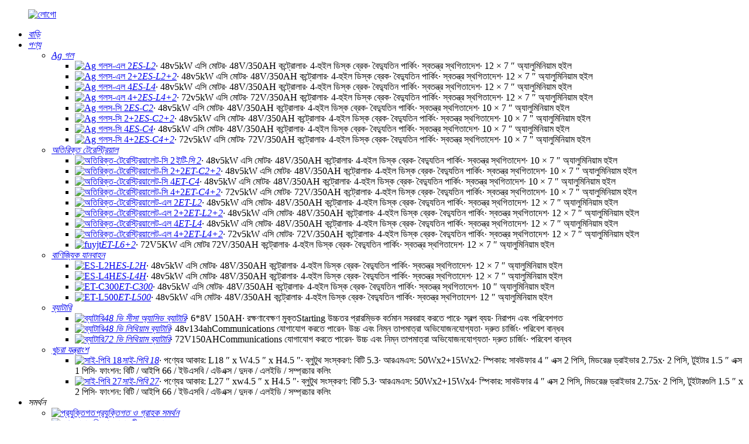

--- FILE ---
content_type: text/html
request_url: http://bn.borcartev.com/ce-approved-sightseeing-bus-6-seater-golf-cart-for-sale-product/
body_size: 19360
content:
<!DOCTYPE html> <html dir="ltr" lang="bn"> <head> <meta charset="UTF-8"/> <meta http-equiv="Content-Type" content="text/html; charset=UTF-8" /> <!-- Google tag (gtag.js) --> <script async src="https://www.googletagmanager.com/gtag/js?id=G-KEZTVJ8WLX"></script> <script>
  window.dataLayer = window.dataLayer || [];
  function gtag(){dataLayer.push(arguments);}
  gtag('js', new Date());

  gtag('config', 'G-KEZTVJ8WLX');
</script> <title>চীন সিই অনুমোদিত দর্শনীয় স্থান বাস 6 সিটার গল্ফ কার্ট বিক্রয় নির্মাতারা এবং সরবরাহকারীদের জন্য | বোরকার্ট</title> <meta property="fb:app_id" content="966242223397117" /> <meta name="viewport" content="width=device-width,initial-scale=1,minimum-scale=1,maximum-scale=1,user-scalable=no"> <link rel="apple-touch-icon-precomposed" href=""> <meta name="format-detection" content="telephone=no"> <meta name="apple-mobile-web-app-capable" content="yes"> <meta name="apple-mobile-web-app-status-bar-style" content="black"> <meta property="og:url" content="https://www.borcartev.com/ce-approved-sightseeing-bus-6-seater-golf-cart-for-sale-product/"/> <meta property="og:title" content="China CE Approved Sightseeing Bus 6 seater golf cart for sale manufacturers and suppliers | BorCart" /> <meta property="og:description" content="Parameter section Specification       Size Overall 3695*1340*1975mm   Bare Cart (without battery) Net Weight ≦530kg   Rated Passenger 6 Passengers   Wheel Dis Front/Rear Front 920mm/Rear 1015mm   Front and Rear Wheelbase 2418mm   Min Ground Clearance 100mm   Min Turning Radius 3.3m   Max Speed ≦2..."/> <meta property="og:type" content="product"/> <meta property="og:image" content="https://www.borcartev.com/uploads/ES-C4+2r.jpg"/> <meta property="og:site_name" content="https://www.borcartev.com/"/> <link href="//cdn.globalso.com/borcartev/style/global/style.css" rel="stylesheet" onload="this.onload=null;this.rel='stylesheet'"> <link href="//cdn.globalso.com/borcartev/style/public/public.css" rel="stylesheet" onload="this.onload=null;this.rel='stylesheet'">  <link rel="shortcut icon" href="https://cdn.globalso.com/borcartev/logo.jpg" /> <meta name="author" content="gd-admin"/> <meta name="description" itemprop="description" content="প্যারামিটার বিভাগের নির্দিষ্টকরণের আকার সামগ্রিক 3695*1340*1975 মিমি বেয়ার কার্ট (ব্যাটারি ছাড়াই) নেট ওজন ≦ 530 কেজি রেটেড যাত্রী 6" />  <meta name="keywords" itemprop="keywords" content="6 ব্যক্তি গল্ফ কার্ট, 6 সিট গল্ফ কার্ট, 6 সিটার বৈদ্যুতিক গল্ফ কার্ট, কাস্টম গল্ফ কার্ট, বিক্রয়ের জন্য কাস্টম গল্ফ কার্ট, গল্ফ কার্ট প্রস্তুতকারক, গতিশীলতা স্কুটার, শক্তিশালী ক্লাব শিকারের কার্ট, দর্শনীয় গল্ফ কার্ট, ব্যবহৃত বৈদ্যুতিক গল্ফ কার্ট, ক্লাব গাড়ি, ag গল, পণ্য" />  <link rel="canonical" href="https://www.borcartev.com/ce-approved-sightseeing-bus-6-seater-golf-cart-for-sale-product/" /> <style> .index_dashboard_slide{background-color: #00000085; padding: 20px;}     </style> <link href="//cdn.globalso.com/hide_search.css" rel="stylesheet"/><link href="//www.borcartev.com/style/bn.html.css" rel="stylesheet"/><link rel="alternate" hreflang="bn" href="http://bn.borcartev.com/" /></head> <body> <div class="container">   <!-- web_head start -->   <header class="web_head head_relative">     <div class="head_layout layout">       <figure class="logo">         <a href="/">         		<img src="https://cdn.globalso.com/borcartev/logo.png" alt="লোগো"> 			    </a>       </figure>       <nav class="nav_wrap">         <ul class="head_nav">           <li id="menu-item-293" class="menu-item menu-item-type-custom menu-item-object-custom menu-item-293"><a href="/" class='menu-image-title-after'><em>বাড়ি</em></a></li> <li id="menu-item-55" class="products_list nav_stop menu-item menu-item-type-taxonomy menu-item-object-category current-post-ancestor current-menu-ancestor current-menu-parent current-post-parent menu-item-55"><a href="/products/" class='menu-image-title-after'><em>পণ্য</em></a> <ul class="sub-menu"> 	<li id="menu-item-1383" class="menu-item menu-item-type-taxonomy menu-item-object-category current-post-ancestor current-menu-ancestor current-menu-parent current-post-parent menu-item-1383"><a href="/eagle/" class='menu-image-title-after'><em>Ag গল</em></a> 	<ul class="sub-menu"> 		<li id="menu-item-1549" class="menu-item menu-item-type-post_type menu-item-object-post menu-item-1549"><a href="/wholesale-fast-golf-carts-off-road-cart-with-ce-dot-approved-product/" class='menu-image-title-after menu-image-not-hovered'><img width="600" height="450" src="https://cdn.globalso.com/borcartev/0141d2e71.png" class="menu-image menu-image-title-after" alt="Ag গলস-এল 2" /><em>ES-L2</em></a><span>· 48v5kW এসি মোটর</span><span>· 48V/350AH কন্ট্রোলার</span><span>· 4-হুইল ডিস্ক ব্রেক</span><span>· বৈদ্যুতিন পার্কিং</span><span>· স্বতন্ত্র স্থগিতাদেশ</span><span>· 12 × 7 ″ অ্যালুমিনিয়াম হুইল</span></li> 		<li id="menu-item-1391" class="menu-item menu-item-type-post_type menu-item-object-post menu-item-1391"><a href="/custom-golf-cart-manufacturers-best-4-seater-electric-golf-cart-product/" class='menu-image-title-after menu-image-not-hovered'><img width="600" height="450" src="https://cdn.globalso.com/borcartev/77df2eb3.png" class="menu-image menu-image-title-after" alt="Ag গলস-এল 2+2" /><em>ES-L2+2</em></a><span>· 48v5kW এসি মোটর</span><span>· 48V/350AH কন্ট্রোলার</span><span>· 4-হুইল ডিস্ক ব্রেক</span><span>· বৈদ্যুতিন পার্কিং</span><span>· স্বতন্ত্র স্থগিতাদেশ</span><span>· 12 × 7 ″ অ্যালুমিনিয়াম হুইল</span></li> 		<li id="menu-item-1552" class="menu-item menu-item-type-post_type menu-item-object-post menu-item-1552"><a href="/luxury-4-seats-face-towards-lifted-golf-cart-for-sale-product/" class='menu-image-title-after menu-image-not-hovered'><img width="600" height="450" src="https://cdn.globalso.com/borcartev/6ac918dc.png" class="menu-image menu-image-title-after" alt="Ag গলস-এল 4" /><em>ES-L4</em></a><span>· 48v5kW এসি মোটর</span><span>· 48V/350AH কন্ট্রোলার</span><span>· 4-হুইল ডিস্ক ব্রেক</span><span>· বৈদ্যুতিন পার্কিং</span><span>· স্বতন্ত্র স্থগিতাদেশ</span><span>· 12 × 7 ″ অ্যালুমিনিয়াম হুইল</span></li> 		<li id="menu-item-1554" class="menu-item menu-item-type-post_type menu-item-object-post menu-item-1554"><a href="/powerful-lithium-battery-customized-6-seats-electric-golf-carts-product/" class='menu-image-title-after menu-image-not-hovered'><img width="600" height="450" src="https://cdn.globalso.com/borcartev/52a78825.png" class="menu-image menu-image-title-after" alt="Ag গলস-এল 4+2" /><em>ES-L4+2</em></a><span>· 72v5kW এসি মোটর</span><span>· 72V/350AH কন্ট্রোলার</span><span>· 4-হুইল ডিস্ক ব্রেক</span><span>· বৈদ্যুতিন পার্কিং</span><span>· স্বতন্ত্র স্থগিতাদেশ</span><span>· 12 × 7 ″ অ্যালুমিনিয়াম হুইল</span></li> 		<li id="menu-item-1392" class="menu-item menu-item-type-post_type menu-item-object-post menu-item-1392"><a href="/factory-supply-high-performance-club-cart-luxury-electric-golf-cart-product/" class='menu-image-title-after menu-image-not-hovered'><img width="600" height="450" src="https://cdn.globalso.com/borcartev/8901bb6f.png" class="menu-image menu-image-title-after" alt="Ag গলস-সি 2" /><em>ES-C2</em></a><span>· 48v5kW এসি মোটর</span><span>· 48V/350AH কন্ট্রোলার</span><span>· 4-হুইল ডিস্ক ব্রেক</span><span>· বৈদ্যুতিন পার্কিং</span><span>· স্বতন্ত্র স্থগিতাদেশ</span><span>· 10 × 7 ″ অ্যালুমিনিয়াম হুইল</span></li> 		<li id="menu-item-1390" class="menu-item menu-item-type-post_type menu-item-object-post menu-item-1390"><a href="/new-design-manufacturer-cheaper-personal-car-powerful-club-hunting-cart-product/" class='menu-image-title-after menu-image-not-hovered'><img width="600" height="450" src="https://cdn.globalso.com/borcartev/b840fdee.png" class="menu-image menu-image-title-after" alt="Ag গলস-সি 2+2" /><em>ES-C2+2</em></a><span>· 48v5kW এসি মোটর</span><span>· 48V/350AH কন্ট্রোলার</span><span>· 4-হুইল ডিস্ক ব্রেক</span><span>· বৈদ্যুতিন পার্কিং</span><span>· স্বতন্ত্র স্থগিতাদেশ</span><span>· 10 × 7 ″ অ্যালুমিনিয়াম হুইল</span></li> 		<li id="menu-item-1389" class="menu-item menu-item-type-post_type menu-item-object-post menu-item-1389"><a href="/new-4-wheel-4-seater-golf-carts-electric-club-car-product/" class='menu-image-title-after menu-image-not-hovered'><img width="600" height="450" src="https://cdn.globalso.com/borcartev/da5b70c7.png" class="menu-image menu-image-title-after" alt="Ag গলস-সি 4" /><em>ES-C4</em></a><span>· 48v5kW এসি মোটর</span><span>· 48V/350AH কন্ট্রোলার</span><span>· 4-হুইল ডিস্ক ব্রেক</span><span>· বৈদ্যুতিন পার্কিং</span><span>· স্বতন্ত্র স্থগিতাদেশ</span><span>· 10 × 7 ″ অ্যালুমিনিয়াম হুইল</span></li> 		<li id="menu-item-1403" class="menu-item menu-item-type-post_type menu-item-object-post nav-current menu-item-1403"><a href="/ce-approved-sightseeing-bus-6-seater-golf-cart-for-sale-product/" class='menu-image-title-after menu-image-not-hovered'><img width="600" height="450" src="https://cdn.globalso.com/borcartev/c69d6320.png" class="menu-image menu-image-title-after" alt="Ag গলস-সি 4+2" /><em>ES-C4+2</em></a><span>· 72v5kW এসি মোটর</span><span>· 72V/350AH কন্ট্রোলার</span><span>· 4-হুইল ডিস্ক ব্রেক</span><span>· বৈদ্যুতিন পার্কিং</span><span>· স্বতন্ত্র স্থগিতাদেশ</span><span>· 10 × 7 ″ অ্যালুমিনিয়াম হুইল</span></li> 	</ul> </li> 	<li id="menu-item-1384" class="menu-item menu-item-type-taxonomy menu-item-object-category menu-item-1384"><a href="/extra-terrestrial/" class='menu-image-title-after'><em>অতিরিক্ত টেরেস্ট্রিয়াল</em></a> 	<ul class="sub-menu"> 		<li id="menu-item-1556" class="menu-item menu-item-type-post_type menu-item-object-post menu-item-1556"><a href="/manufacturer-luxury-electric-2-seater-club-car-for-golf-course-product/" class='menu-image-title-after menu-image-not-hovered'><img width="600" height="450" src="https://cdn.globalso.com/borcartev/8bb760a1.png" class="menu-image menu-image-title-after" alt="অতিরিক্ত-টেরেস্ট্রিয়ালেট-সি 2" /><em>ইটি-সি 2</em></a><span>· 48v5kW এসি মোটর</span><span>· 48V/350AH কন্ট্রোলার</span><span>· 4-হুইল ডিস্ক ব্রেক</span><span>· বৈদ্যুতিন পার্কিং</span><span>· স্বতন্ত্র স্থগিতাদেশ</span><span>· 10 × 7 ″ অ্যালুমিনিয়াম হুইল</span></li> 		<li id="menu-item-1564" class="menu-item menu-item-type-post_type menu-item-object-post menu-item-1564"><a href="/borcart-customize-48v72v-5kw-4-passenger-golf-carts-for-sale-product/" class='menu-image-title-after menu-image-not-hovered'><img width="600" height="450" src="https://cdn.globalso.com/borcartev/1398bb6f.png" class="menu-image menu-image-title-after" alt="অতিরিক্ত-টেরেস্ট্রিয়ালেট-সি 2+2" /><em>ET-C2+2</em></a><span>· 48v5kW এসি মোটর</span><span>· 48V/350AH কন্ট্রোলার</span><span>· 4-হুইল ডিস্ক ব্রেক</span><span>· বৈদ্যুতিন পার্কিং</span><span>· স্বতন্ত্র স্থগিতাদেশ</span><span>· 10 × 7 ″ অ্যালুমিনিয়াম হুইল</span></li> 		<li id="menu-item-1563" class="menu-item menu-item-type-post_type menu-item-object-post menu-item-1563"><a href="/et-series-high-performance-4-person-golf-cart-club-car-product/" class='menu-image-title-after menu-image-not-hovered'><img width="600" height="450" src="https://cdn.globalso.com/borcartev/216abf83.png" class="menu-image menu-image-title-after" alt="অতিরিক্ত-টেরেস্ট্রিয়ালেট-সি 4" /><em>ET-C4</em></a><span>· 48v5kW এসি মোটর</span><span>· 48V/350AH কন্ট্রোলার</span><span>· 4-হুইল ডিস্ক ব্রেক</span><span>· বৈদ্যুতিন পার্কিং</span><span>· স্বতন্ত্র স্থগিতাদেশ</span><span>· 10 × 7 ″ অ্যালুমিনিয়াম হুইল</span></li> 		<li id="menu-item-1562" class="menu-item menu-item-type-post_type menu-item-object-post menu-item-1562"><a href="/factory-customized-oem-5kw-et-6-passengers-ac-motor-golf-cart-6-seater-product/" class='menu-image-title-after menu-image-not-hovered'><img width="600" height="450" src="https://cdn.globalso.com/borcartev/2b969718.png" class="menu-image menu-image-title-after" alt="অতিরিক্ত-টেরেস্ট্রিয়ালেট-সি 4+2" /><em>ET-C4+2</em></a><span>· 72v5kW এসি মোটর</span><span>· 72V/350AH কন্ট্রোলার</span><span>· 4-হুইল ডিস্ক ব্রেক</span><span>· বৈদ্যুতিন পার্কিং</span><span>· স্বতন্ত্র স্থগিতাদেশ</span><span>· 10 × 7 ″ অ্যালুমিনিয়াম হুইল</span></li> 		<li id="menu-item-1561" class="menu-item menu-item-type-post_type menu-item-object-post menu-item-1561"><a href="/factory-custom-2-4-6-seaters-mini-electric-golf-carts-product/" class='menu-image-title-after menu-image-not-hovered'><img width="600" height="450" src="https://cdn.globalso.com/borcartev/ae579b2b.png" class="menu-image menu-image-title-after" alt="অতিরিক্ত-টেরেস্ট্রিয়ালেট-এল 2" /><em>ET-L2</em></a><span>· 48v5kW এসি মোটর</span><span>· 48V/350AH কন্ট্রোলার</span><span>· 4-হুইল ডিস্ক ব্রেক</span><span>· বৈদ্যুতিন পার্কিং</span><span>· স্বতন্ত্র স্থগিতাদেশ</span><span>· 12 × 7 ″ অ্যালুমিনিয়াম হুইল</span></li> 		<li id="menu-item-1560" class="menu-item menu-item-type-post_type menu-item-object-post menu-item-1560"><a href="/borcart-factory-et-new-off-road-4-seater-golf-cart-product/" class='menu-image-title-after menu-image-not-hovered'><img width="600" height="450" src="https://cdn.globalso.com/borcartev/83bd95b2.png" class="menu-image menu-image-title-after" alt="অতিরিক্ত-টেরেস্ট্রিয়ালেট-এল 2+2" /><em>ET-L2+2</em></a><span>· 48v5kW এসি মোটর</span><span>· 48V/350AH কন্ট্রোলার</span><span>· 4-হুইল ডিস্ক ব্রেক</span><span>· বৈদ্যুতিন পার্কিং</span><span>· স্বতন্ত্র স্থগিতাদেশ</span><span>· 12 × 7 ″ অ্যালুমিনিয়াম হুইল</span></li> 		<li id="menu-item-1559" class="menu-item menu-item-type-post_type menu-item-object-post menu-item-1559"><a href="/borcart-factory-et-new-4-wheels-high-speed-hunting-carts-product/" class='menu-image-title-after menu-image-not-hovered'><img width="600" height="450" src="https://cdn.globalso.com/borcartev/6ea4250c.png" class="menu-image menu-image-title-after" alt="অতিরিক্ত-টেরেস্ট্রিয়ালেট-এল 4" /><em>ET-L4</em></a><span>· 48v5kW এসি মোটর</span><span>· 48V/350AH কন্ট্রোলার</span><span>· 4-হুইল ডিস্ক ব্রেক</span><span>· বৈদ্যুতিন পার্কিং</span><span>· স্বতন্ত্র স্থগিতাদেশ</span><span>· 12 × 7 ″ অ্যালুমিনিয়াম হুইল</span></li> 		<li id="menu-item-1558" class="menu-item menu-item-type-post_type menu-item-object-post menu-item-1558"><a href="/borcart-factory-et-model-5kw-electric-6-seats-golf-cart-product/" class='menu-image-title-after menu-image-not-hovered'><img width="600" height="450" src="https://cdn.globalso.com/borcartev/00a354f2.png" class="menu-image menu-image-title-after" alt="অতিরিক্ত-টেরেস্ট্রিয়ালেট-এল 4+2" /><em>ET-L4+2</em></a><span>· 72v5kW এসি মোটর</span><span>· 72V/350AH কন্ট্রোলার</span><span>· 4-হুইল ডিস্ক ব্রেক</span><span>· বৈদ্যুতিন পার্কিং</span><span>· স্বতন্ত্র স্থগিতাদেশ</span><span>· 12 × 7 ″ অ্যালুমিনিয়াম হুইল</span></li> 		<li id="menu-item-2000" class="menu-item menu-item-type-post_type menu-item-object-post menu-item-2000"><a href="/high-quality-best-price-electric-golf-cart-8-seater-product/" class='menu-image-title-after menu-image-not-hovered'><img width="600" height="450" src="https://cdn.globalso.com/borcartev/fuyjt.png" class="menu-image menu-image-title-after" alt="fuyjt" /><em>ET-L6+2</em></a><span>· 72V5KW এসি মোটর 72V/350AH কন্ট্রোলার</span><span>· 4-হুইল ডিস্ক ব্রেক</span><span>· বৈদ্যুতিন পার্কিং</span><span>· স্বতন্ত্র স্থগিতাদেশ</span><span>· 12 × 7 ″ অ্যালুমিনিয়াম হুইল</span></li> 	</ul> </li> 	<li id="menu-item-1644" class="menu-item menu-item-type-taxonomy menu-item-object-category menu-item-1644"><a href="/commercial-vehicle/" class='menu-image-title-after'><em>বাণিজ্যিক যানবাহন</em></a> 	<ul class="sub-menu"> 		<li id="menu-item-1657" class="menu-item menu-item-type-post_type menu-item-object-post menu-item-1657"><a href="/factory-utility-golf-cart-2-seats-electric-lifted-golf-car-cargo-golf-cart-product/" class='menu-image-title-after menu-image-not-hovered'><img width="1920" height="1440" src="https://cdn.globalso.com/borcartev/ES-L2H.png" class="menu-image menu-image-title-after" alt="ES-L2H" /><em>ES-L2H</em></a><span>· 48v5kW এসি মোটর</span><span>· 48V/350AH কন্ট্রোলার</span><span>· 4-হুইল ডিস্ক ব্রেক</span><span>· বৈদ্যুতিন পার্কিং</span><span>· স্বতন্ত্র স্থগিতাদেশ</span><span>· 12 × 7 ″ অ্যালুমিনিয়াম হুইল</span></li> 		<li id="menu-item-1656" class="menu-item menu-item-type-post_type menu-item-object-post menu-item-1656"><a href="/china-lithium-4-seater-lifted-golf-cart-electric-cargo-golf-carts-product/" class='menu-image-title-after menu-image-not-hovered'><img width="1920" height="1440" src="https://cdn.globalso.com/borcartev/ES-L4H.png" class="menu-image menu-image-title-after" alt="ES-L4H" /><em>ES-L4H</em></a><span>· 48v5kW এসি মোটর</span><span>· 48V/350AH কন্ট্রোলার</span><span>· 4-হুইল ডিস্ক ব্রেক</span><span>· বৈদ্যুতিন পার্কিং</span><span>· স্বতন্ত্র স্থগিতাদেশ</span><span>· 12 × 7 ″ অ্যালুমিনিয়াম হুইল</span></li> 		<li id="menu-item-2242" class="menu-item menu-item-type-post_type menu-item-object-post menu-item-2242"><a href="/et-series-aluminum-alloy-hopper-cart-models-et-c300-product/" class='menu-image-title-after menu-image-not-hovered'><img width="1920" height="1440" src="https://cdn.globalso.com/borcartev/ET-C300.png" class="menu-image menu-image-title-after" alt="ET-C300" /><em>ET-C300</em></a><span>· 48v5kW এসি মোটর</span><span>· 48V/350AH কন্ট্রোলার</span><span>· 4-হুইল ডিস্ক ব্রেক</span><span>· বৈদ্যুতিন পার্কিং</span><span>· স্বতন্ত্র স্থগিতাদেশ</span><span>· 10 ″ অ্যালুমিনিয়াম হুইল</span></li> 		<li id="menu-item-2243" class="menu-item menu-item-type-post_type menu-item-object-post menu-item-2243"><a href="/et-series-aluminum-alloy-hopper-cart-models-et-l500-product/" class='menu-image-title-after menu-image-not-hovered'><img width="1920" height="1440" src="https://cdn.globalso.com/borcartev/ET-L500.png" class="menu-image menu-image-title-after" alt="ET-L500" /><em>ET-L500</em></a><span>· 48v5kW এসি মোটর</span><span>· 48V/350AH কন্ট্রোলার</span><span>· 4-হুইল ডিস্ক ব্রেক</span><span>· বৈদ্যুতিন পার্কিং</span><span>· স্বতন্ত্র স্থগিতাদেশ</span><span>· 12 ″ অ্যালুমিনিয়াম হুইল</span></li> 	</ul> </li> 	<li id="menu-item-1382" class="menu-item menu-item-type-taxonomy menu-item-object-category menu-item-1382"><a href="/battery/" class='menu-image-title-after'><em>ব্যাটারি</em></a> 	<ul class="sub-menu"> 		<li id="menu-item-1699" class="menu-item menu-item-type-post_type menu-item-object-post menu-item-1699"><a href="/factory-48v-maintenance-free-lead-acid-battery-for-golf-carts-club-cars-product/" class='menu-image-title-after menu-image-not-hovered'><img width="600" height="450" src="https://cdn.globalso.com/borcartev/sd1.png" class="menu-image menu-image-title-after" alt="ব্যাটারি" /><em>48 ভি সীসা অ্যাসিড ব্যাটারি</em></a><span>· 6*8V 150AH</span><span>· রক্ষণাবেক্ষণ মুক্ত</span><span>Starting উচ্চতর প্রারম্ভিক বর্তমান সরবরাহ করতে পারে</span><span>· স্বল্প ব্যয়</span><span>· নিরাপদ এবং পরিবেশগত</span></li> 		<li id="menu-item-1703" class="menu-item menu-item-type-post_type menu-item-object-post menu-item-1703"><a href="/electric-golf-cart-48v134ah-lithium-battery-product/" class='menu-image-title-after menu-image-not-hovered'><img width="600" height="450" src="https://cdn.globalso.com/borcartev/asd1.png" class="menu-image menu-image-title-after" alt="ব্যাটারি" /><em>48 ভি লিথিয়াম ব্যাটারি</em></a><span>· 48v134ah</span><span>Communications যোগাযোগ করতে পারেন</span><span>· উচ্চ এবং নিম্ন তাপমাত্রা অভিযোজনযোগ্যতা</span><span>· দ্রুত চার্জিং</span><span>· পরিবেশ বান্ধব</span></li> 		<li id="menu-item-1704" class="menu-item menu-item-type-post_type menu-item-object-post menu-item-1704"><a href="/golf-carts-electric-72v150ah-lithium-battery-product/" class='menu-image-title-after menu-image-not-hovered'><img width="600" height="450" src="https://cdn.globalso.com/borcartev/asd1.png" class="menu-image menu-image-title-after" alt="ব্যাটারি" /><em>72 ভি লিথিয়াম ব্যাটারি</em></a><span>· 72V150AH</span><span>Communications যোগাযোগ করতে পারেন</span><span>· উচ্চ এবং নিম্ন তাপমাত্রা অভিযোজনযোগ্যতা</span><span>· দ্রুত চার্জিং</span><span>· পরিবেশ বান্ধব</span></li> 	</ul> </li> 	<li id="menu-item-2018" class="menu-item menu-item-type-taxonomy menu-item-object-category menu-item-2018"><a href="/spare-parts/" class='menu-image-title-after'><em>খুচরা যন্ত্রাংশ</em></a> 	<ul class="sub-menu"> 		<li id="menu-item-2076" class="menu-item menu-item-type-post_type menu-item-object-post menu-item-2076"><a href="/golf-cart-sound-bar-product/" class='menu-image-title-after menu-image-not-hovered'><img width="422" height="422" src="https://cdn.globalso.com/borcartev/CY-PB182.png" class="menu-image menu-image-title-after" alt="সাই-পিবি 18" /><em>সাই-পিবি 18</em></a><span>· পণ্যের আকার: L18 ″ x W4.5 ″ x H4.5 ″</span><span>· ব্লুটুথ সংস্করণ: বিটি 5.3</span><span>· আরএমএস: 50Wx2+15Wx2</span><span>· স্পিকার: সাবউফার 4 ″ এক্স 2 পিসি, মিডরেঞ্জ ড্রাইভার 2.75x</span><span>· 2 পিসি, টুইটার 1.5 ″ এক্স 1 পিসি</span><span>· ফাংশন: বিটি / আইপি 66 / ইউএসবি / এউএক্স / দুদক / এলইডি / সম্প্রচার কলিং</span></li> 		<li id="menu-item-2079" class="menu-item menu-item-type-post_type menu-item-object-post menu-item-2079"><a href="/golf-cart-sound-bar-cy-pb27-product/" class='menu-image-title-after menu-image-not-hovered'><img width="470" height="470" src="https://cdn.globalso.com/borcartev/CY-PB271.png" class="menu-image menu-image-title-after" alt="সাই-পিবি 27" /><em>সাই-পিবি 27</em></a><span>· পণ্যের আকার: L27 ″ xw4.5 ″ x H4.5 ″</span><span>· ব্লুটুথ সংস্করণ: বিটি 5.3</span><span>· আরএমএস: 50Wx2+15Wx4</span><span>· স্পিকার: সাবউফার 4 ″ এক্স 2 পিসি, মিডরেঞ্জ ড্রাইভার 2.75x</span><span>· 2 পিসি, টুইটারগুলি 1.5 ″ x 2 পিসি</span><span>· ফাংশন: বিটি / আইপি 66 / ইউএসবি / এউএক্স / দুদক / এলইডি / সম্প্রচার কলিং</span></li> 	</ul> </li> </ul> </li> <li id="menu-item-1684" class="nav_stop support_list menu-item menu-item-type-custom menu-item-object-custom menu-item-1684"><a class='menu-image-title-after'><em>সমর্থন</em></a> <ul class="sub-menu"> 	<li id="menu-item-1681" class="menu-item menu-item-type-post_type menu-item-object-page menu-item-1681"><a href="/technical-customer-support/" class='menu-image-title-after menu-image-not-hovered'><img src="https://cdn.globalso.com/borcartev/Technical.png" class="menu-image menu-image-title-after" alt="প্রযুক্তিগত" /><em>প্রযুক্তিগত ও গ্রাহক সমর্থন</em></a></li> 	<li id="menu-item-1682" class="menu-item menu-item-type-post_type menu-item-object-page menu-item-1682"><a href="/product-gallery-customer-cases/" class='menu-image-title-after menu-image-not-hovered'><img width="61" height="61" src="https://cdn.globalso.com/borcartev/Product-Gallery.png" class="menu-image menu-image-title-after" alt="পণ্য-গ্যালারি" /><em>পণ্য গ্যালারী এবং গ্রাহকের কেস</em></a></li> 	<li id="menu-item-1683" class="menu-item menu-item-type-post_type menu-item-object-page menu-item-1683"><a href="/brochure-technical-document-download/" class='menu-image-title-after menu-image-not-hovered'><img width="58" height="58" src="https://cdn.globalso.com/borcartev/Document-download.png" class="menu-image menu-image-title-after" alt="ডকুমেন্ট-ডাউনলোড" /><em>ব্রোশিওর এবং প্রযুক্তিগত নথি ডাউনলোড</em></a></li> </ul> </li> <li id="menu-item-1778" class="menu-item menu-item-type-post_type menu-item-object-page menu-item-1778"><a href="/process/" class='menu-image-title-after'><em>প্রক্রিয়া</em></a></li> <li id="menu-item-825" class="menu-item menu-item-type-post_type menu-item-object-page menu-item-825"><a href="/about-us/" class='menu-image-title-after'><em>আমাদের সম্পর্কে</em></a></li> <li id="menu-item-1340" class="menu-item menu-item-type-custom menu-item-object-custom menu-item-1340"><a href="/news/" class='menu-image-title-after'><em>খবর</em></a></li> <li id="menu-item-353" class="menu-item menu-item-type-post_type menu-item-object-page menu-item-353"><a href="/contact/" class='menu-image-title-after'><em>যোগাযোগ</em></a></li>         </ul>       </nav>       <div class="head_right">         <!--change-language-->         <div class="change-language ensemble">   <div class="change-language-info">     <div class="change-language-title medium-title">        <div class="language-flag language-flag-en"><a href="https://www.borcartev.com/"><b class="country-flag"></b><span>English</span> </a></div>        <b class="language-icon"></b>      </div> 	<div class="change-language-cont sub-content">         <div class="empty"></div>     </div>   </div> </div> <!--theme325-->        <!--change-language-->         <div id="btn-search" class="btn--search"></div>       </div>     </div>   </header>   <!--// web_head end -->    <!-- sys_sub_head -->  <section class="sys_sub_head">     <section class="path_bar">       <ul class="layout">          <li> <a itemprop="breadcrumb" href="/">বাড়ি</a></li><li> <a itemprop="breadcrumb" href="/products/" title="Products">পণ্য</a> </li><li> <a itemprop="breadcrumb" href="/eagle/" title="Eagle">Ag গল</a> </li><li> <a itemprop="breadcrumb" href="/club-car/" title="Club Car">ক্লাব গাড়ি</a> </li></li>       </ul>     </section>  </section>  <section class="slider_banner swiper-container">     <div class="swiper-wrapper">                <div class="swiper-slide">         <a href=""><img src="https://cdn.globalso.com/borcartev/ES-C4+2-banner.jpg" alt="ES-C4+2 গল্ফ কার্ট বৈদ্যুতিন"/></a>         <div class="banner_slide swiper-no-swiping">           <div class="layout">             <h1>ES-C4+2 গল্ফ কার্ট বৈদ্যুতিন</h1>             <p>2 আসন গল্ফ কার্ট লাক্সারি গল্ফ কার্ট কাস্টমাইজ গল্ফ কার্ট বৈদ্যুতিক গল্ফ কার্ট পাইকারস মূল্য কারখানার মূল্য।</p>           </div>         </div>         <span class="banner_text swiper-no-swiping">Al চ্ছিক রঙ</span>       </div>           </div>   </section>  <!-- web_main start -->  <section class="web_main">     <!-- index_banner_icon -->     <section class="index_banner_icon wow fadeInUpA" data-wow-delay=".8s" data-wow-duration=".8s">       <ul class="index_flex">                      <li><a><img src="https://cdn.globalso.com/borcartev/Forest-Green.png" alt="বন সবুজ"/></a></li>                      <li><a><img src="https://cdn.globalso.com/borcartev/Sapphire-Blue.png" alt="নীলা নীল"/></a></li>                      <li><a><img src="https://cdn.globalso.com/borcartev/crystal-Gray.png" alt="স্ফটিক ধূসর"/></a></li>                      <li><a><img src="https://cdn.globalso.com/borcartev/Metallic-Black.png" alt="ধাতব কালো"/></a></li>                      <li><a><img src="https://cdn.globalso.com/borcartev/Apple-Red.png" alt="আপেল লাল"/></a></li>                      <li><a><img src="https://cdn.globalso.com/borcartev/ivory-white.png" alt="আইভরি হোয়াইট"/></a></li>               </ul>     </section>       <!-- index_service_warpw -->     <section class="index_service_warp">       <div class="index_service_main index_flex">           	         <div class="index_service_pic wow fadeInLeftA" data-wow-delay=".8s" data-wow-duration=".8s"><a><img src="https://cdn.globalso.com/borcartev/3922528f.jpg" alt="এলইডি আলো"/></a></div>         <div class="index_service_slide wow fadeInRightA" data-wow-delay=".8s" data-wow-duration=".8s">           <h2 class="hd_title">এলইডি আলো</h2>           <div class="item_text">             <p>আমাদের এলইডি রিয়ার লেজ লাইট সহ আপনার গাড়ির নান্দনিকতা এবং কার্যকারিতা বাড়ান। এই বহুমুখী আলোতে তিনটি প্রয়োজনীয় ফাংশন রয়েছে: ব্রেক লাইট, অবস্থানের আলো এবং টার্ন সিগন্যাল। এলইডি -র আকর্ষণীয় উজ্জ্বলতা বর্ধিত দৃশ্যমানতা নিশ্চিত করে, অন্যান্য ড্রাইভারদের আপনার চলাফেরার প্রত্যাশা করতে এবং সামগ্রিক রাস্তা সুরক্ষা বাড়াতে সহায়তা করে। তদুপরি, আমাদের এলইডি প্রযুক্তির দীর্ঘ জীবনকাল এবং কম বিদ্যুতের খরচ এই লেজ লাইটগুলিকে একটি স্মার্ট এবং অর্থনৈতিক পছন্দ করে তোলে।</p>           </div>         </div>                  </div>       <ul class="index_service_list index_flex layout wow fadeInUpA" data-wow-delay=".8s" data-wow-duration=".8s">            	         <li class="index_service_item">           <a>             <div class="item_img">               <img src="https://cdn.globalso.com/borcartev/Team-Service1.png" alt="দল ও পরিষেবা"/>               <img src="https://cdn.globalso.com/borcartev/Team-Service1.png-a1.png" alt="দল এবং পরিষেবা.পিএনজি ক"/>             </div>             <div class="item_text">               <h2>দল ও পরিষেবা</h2>               <p>পেশাদার দল ，<br/>এক-স্টপ পরিষেবা</p>             </div>           </a>         </li>           	         <li class="index_service_item">           <a>             <div class="item_img">               <img src="https://cdn.globalso.com/borcartev/Reliable1.png" alt="নির্ভরযোগ্য"/>               <img src="https://cdn.globalso.com/borcartev/Reliable-a1.png" alt="নির্ভরযোগ্য ক"/>             </div>             <div class="item_text">               <h2>নির্ভরযোগ্য</h2>               <p>অভিজ্ঞতা 22 বছর<br/>ইনল্ফ কার্ট</p>             </div>           </a>         </li>           	         <li class="index_service_item">           <a>             <div class="item_img">               <img src="https://cdn.globalso.com/borcartev/Quality-Control1.png" alt="মান নিয়ন্ত্রণ"/>               <img src="https://cdn.globalso.com/borcartev/Quality-Control-a1.png" alt="গুণমান নিয়ন্ত্রণ ক"/>             </div>             <div class="item_text">               <h2>মান নিয়ন্ত্রণ</h2>               <p>কঠোর প্রোটোকল প্রতিটি প্রক্রিয়া তদারকি করে</p>             </div>           </a>         </li>           	         <li class="index_service_item">           <a>             <div class="item_img">               <img src="https://cdn.globalso.com/borcartev/Factory1.png" alt="কারখানা"/>               <img src="https://cdn.globalso.com/borcartev/Factory-a1.png" alt="কারখানা ক"/>             </div>             <div class="item_text">               <h2>কারখানা</h2>               <p>উন্নত উত্পাদন লাইন</p>             </div>           </a>         </li>               </ul>     </section>     <!-- index_scenario_warp -->     <section class="index_scenario_warp"> 	  	       <a>         <div class="item_img"><img src="https://cdn.globalso.com/borcartev/ES-C4+2-2.jpg" alt="6 ব্যক্তি বৈদ্যুতিক গল্ফ কার্ট"></div>         <div class="item_text">           <h2 class="hd_title wow fadeInUpA" data-wow-delay=".8s" data-wow-duration=".8s">6 ব্যক্তি বৈদ্যুতিক গল্ফ কার্ট</h2>           <p></p>         </div>       </a>           </section>     <!-- index_dashboard_warp -->     <section class="index_dashboard_warp">         	       <div class="item_img"><img src="https://cdn.globalso.com/borcartev/dashboard01.png" alt="ড্যাশবোর্ড 01"/></div>       <div class="index_dashboard_slide">         <div class="item_text wow fadeInUpA" data-wow-delay=".8s" data-wow-duration=".8s">           <a >             <h2 class="hd_title">ড্যাশবোর্ড</h2> <p>ইনজেকশন-ছাঁচযুক্ত ড্যাশবোর্ড, জলরোধী দ্বি-অবস্থানের বৈদ্যুতিন লক সুইচ, একক-বাহু সংমিশ্রণ সুইচ, কাপ ধারক; ইউএসবি+টাইপ-সি দ্রুত চার্জিং, ইউএসবি+অক্স অডিও ইনপুট</p>           </a>         </div>         <div class="item_text wow fadeInUpA" data-wow-delay=".8s" data-wow-duration=".8s">           <a >                      </a>         </div>       </div>              </section>     <!-- index_parameter_warp -->     <section class="index_parameter_warp">                                           <div class="fl-builder-content fl-builder-content-1397 fl-builder-content-primary fl-builder-global-templates-locked" data-post-id="1397"><div class="fl-row fl-row-full-width fl-row-bg-none fl-node-65018c217ccff" data-node="65018c217ccff"> 	<div class="fl-row-content-wrap"> 				<div class="fl-row-content fl-row-full-width fl-node-content"> 		 <div class="fl-col-group fl-node-65018c217d4dd" data-node="65018c217d4dd"> 			<div class="fl-col fl-node-65018c217d663" data-node="65018c217d663" style="width: 100%;"> 	<div class="fl-col-content fl-node-content"> 	<div class="fl-module fl-module-heading fl-node-65018c764408f hd_title lph2" data-node="65018c764408f" data-animation-delay="0.0"> 	<div class="fl-module-content fl-node-content"> 		<h2 class="fl-heading"> 		<span class="fl-heading-text">প্যারামিটার বিভাগ</span> 	</h2>	</div> </div>	</div> </div>	</div> 		</div> 	</div> </div><div class="fl-row fl-row-full-width fl-row-bg-none fl-node-65018ee139cbb index_parameter_main" data-node="65018ee139cbb"> 	<div class="fl-row-content-wrap"> 				<div class="fl-row-content fl-row-full-width fl-node-content"> 		 <div class="fl-col-group fl-node-65018ee13b75a" data-node="65018ee13b75a"> 			<div class="fl-col fl-node-65018ee4a06db fl-col-small" data-node="65018ee4a06db" style="width: 50%;"> 	<div class="fl-col-content fl-node-content"> 	<div class="fl-module fl-module-heading fl-node-65018ede992ce fl-animation fl-slide-up item_title" data-node="65018ede992ce" data-animation-delay="0.3"> 	<div class="fl-module-content fl-node-content"> 		<h2 class="fl-heading"> 		<span class="fl-heading-text">স্পেসিফিকেশন</span> 	</h2>	</div> </div><div class="fl-module fl-module-rich-text fl-node-650192fb80af7 fl-animation fl-slide-up" data-node="650192fb80af7" data-animation-delay="0.3"> 	<div class="fl-module-content fl-node-content"> 		<div class="fl-rich-text"> 	<table border="0" cellspacing="0" cellpadding="0"> <colgroup> <col width="215" /> <col width="215" /></colgroup> <tbody> <tr> <td width="215" height="28">সামগ্রিকভাবে আকার</td> <td width="215">3695*1340*1975 মিমি</td> </tr> <tr> <td width="215" height="28">বেয়ার কার্ট (ব্যাটারি ছাড়াই) নেট ওজন</td> <td width="215">≦ 530 কেজি</td> </tr> <tr> <td width="215" height="28">রেটেড যাত্রী</td> <td width="215">6 যাত্রী</td> </tr> <tr> <td width="215" height="28">হুইল ডিস সামনের/পিছন</td> <td width="215">সামনের 920 মিমি/রিয়ার 1015 মিমি</td> </tr> <tr> <td height="32">সামনের এবং পিছনের হুইলবেস</td> <td>2418 মিমি</td> </tr> <tr> <td height="32">মিন গ্রাউন্ড ক্লিয়ারেন্স</td> <td>100 মিমি</td> </tr> <tr> <td height="32">মিনিট টার্নিং ব্যাসার্ধ</td> <td>3.3 মি</td> </tr> <tr> <td height="32">সর্বাধিক গতি</td> <td>≦ 20mph</td> </tr> <tr> <td width="215" height="44">আরোহণের ক্ষমতা/পাহাড়-হোল্ডিং ক্ষমতা</td> <td>20% - 45%</td> </tr> <tr> <td height="32">নিরাপদ আরোহণের গ্রেডিয়েন্ট</td> <td>20%</td> </tr> <tr> <td height="32">নিরাপদ পার্কিং ope াল গ্রেডিয়েন্ট</td> <td>20%</td> </tr> <tr> <td height="32">ধৈর্য</td> <td width="215">60-80 মাইল （সাধারণ রাস্তা）</td> </tr> <tr> <td height="32">ব্রেকিং দূরত্ব</td> <td>＜ 3.5 মি</td> </tr> </tbody> </table> </div>	</div> </div>	</div> </div>			<div class="fl-col fl-node-650192c940b03 fl-col-small" data-node="650192c940b03" style="width: 50%;"> 	<div class="fl-col-content fl-node-content"> 	<div class="fl-module fl-module-heading fl-node-650192c6cfd35 fl-animation fl-slide-up item_title" data-node="650192c6cfd35" data-animation-delay="0.3"> 	<div class="fl-module-content fl-node-content"> 		<h2 class="fl-heading"> 		<span class="fl-heading-text">কনফোর্টেবল পারফরম্যান্স</span> 	</h2>	</div> </div><div class="fl-module fl-module-rich-text fl-node-6501916062725 fl-animation fl-slide-up index_parameter_item" data-node="6501916062725" data-animation-delay="0.3"> 	<div class="fl-module-content fl-node-content"> 		<div class="fl-rich-text"> 	<ul> <li>আইপি 66 উন্নত মাল্টিমিডিয়া ইনস্ট্রুমেন্ট, রঙিন অটো-রঙ পরিবর্তন বোতাম, ব্লুটুথ ফাংশন, যানবাহন সনাক্তকরণ ফাংশন সহ</li> <li>বসের আসল আইপি 66 পূর্ণ পরিসীমা হাই-ফাই স্পিকার এইচ 065 বি (ভয়েস-অ্যাক্টিভেটেড লাইটিং)</li> <li>ইউএসবি+টাইপ-সি দ্রুত চার্জিং 、 ইউএসবি+অক্স অডিও ইনপুট</li> <li>প্রথম শ্রেণীর আসন (অবিচ্ছেদ্য ফেনা ছাঁচযুক্ত আসন কুশন + সলিড কালার প্রিমিয়াম মাইক্রোফাইবার চামড়া)</li> <li>উচ্চ-শক্তি অ্যালুমিনিয়াম খাদ অক্সিডাইজড নন-স্লিপ ফ্লোরিং, জারা এবং বার্ধক্য প্রতিরোধী</li> <li>উচ্চ-শক্তি অ্যালুমিনিয়াম অ্যালো চাকা + ডট অনুমোদিত উচ্চ-পারফরম্যান্স রোড টায়ার</li> <li>ডট সার্টিফাইড অ্যান্টি-এজিং প্রিমিয়াম ভাঁজ প্লেক্সিগ্লাস; প্রশস্ত-কোণ কেন্দ্রের আয়না</li> <li>প্রিমিয়াম গাড়ি স্টিয়ারিং হুইল + অ্যালুমিনিয়াম অ্যালো বেস</li> <li>উন্নত স্বয়ংচালিত পেইন্টিং প্রক্রিয়া</li> </ul> </div>	</div> </div>	</div> </div>	</div> 		</div> 	</div> </div><div class="fl-row fl-row-full-width fl-row-bg-none fl-node-6501944f68397 index_parameter_main" data-node="6501944f68397"> 	<div class="fl-row-content-wrap"> 				<div class="fl-row-content fl-row-full-width fl-node-content"> 		 <div class="fl-col-group fl-node-6501944f686ee" data-node="6501944f686ee"> 			<div class="fl-col fl-node-6501944f6872e fl-col-small" data-node="6501944f6872e" style="width: 50%;"> 	<div class="fl-col-content fl-node-content"> 	<div class="fl-module fl-module-heading fl-node-6501944f6876f fl-animation fl-slide-up item_title" data-node="6501944f6876f" data-animation-delay="0.3"> 	<div class="fl-module-content fl-node-content"> 		<h2 class="fl-heading"> 		<span class="fl-heading-text">বৈদ্যুতিক সিস্টেম</span> 	</h2>	</div> </div><div class="fl-module fl-module-rich-text fl-node-6501944f687b0 fl-animation fl-slide-up" data-node="6501944f687b0" data-animation-delay="0.3"> 	<div class="fl-module-content fl-node-content"> 		<div class="fl-rich-text"> 	<table border="0" cellspacing="0"> <tbody> <tr> <td valign="center"> <p align="justify">বৈদ্যুতিক সিস্টেম</p> </td> <td valign="center"> <p align="justify">72 ভি</p> </td> </tr> <tr> <td valign="center"> <p align="justify">মোটর</p> </td> <td valign="center"> <p align="justify">কেডিএস 72V5KW এসি মোটর</p> </td> </tr> <tr> <td valign="center"> <p align="justify">ব্যাটারি</p> </td> <td valign="center"> <p align="justify">72V150AH লিথিয়াম আয়রন ফসফেট (লাইফপো 4), যোগাযোগ ফাংশন এবং স্ব-উত্তাপের ফাংশন করতে পারে</p> </td> </tr> <tr> <td valign="center"> <p align="justify">চার্জার</p> </td> <td valign="center"> <p align="justify">বুদ্ধিমান কার্ট চার্জার 72V17AH ， চার্জিং সময় ≦ 9 ঘন্টা</p> </td> </tr> <tr> <td valign="center"> <p align="justify">নিয়ামক</p> </td> <td valign="center"> <p align="justify">যোগাযোগের সাথে 72 ভি/350a</p> </td> </tr> <tr> <td valign="center"> <p align="justify">DC</p> </td> <td valign="center"> <p align="justify">উচ্চ শক্তি অ-বিচ্ছিন্ন ডিসি-ডিসি 72V/12V-300W</p> </td> </tr> </tbody> </table> </div>	</div> </div>	</div> </div>			<div class="fl-col fl-node-6501944f687cd fl-col-small" data-node="6501944f687cd" style="width: 50%;"> 	<div class="fl-col-content fl-node-content"> 	<div class="fl-module fl-module-heading fl-node-6501944f6880b fl-animation fl-slide-up item_title" data-node="6501944f6880b" data-animation-delay="0.3"> 	<div class="fl-module-content fl-node-content"> 		<h2 class="fl-heading"> 		<span class="fl-heading-text">ব্যক্তিগতকরণ</span> 	</h2>	</div> </div><div class="fl-module fl-module-rich-text fl-node-6501944f68848 fl-animation fl-slide-up index_parameter_item" data-node="6501944f68848" data-animation-delay="0.3"> 	<div class="fl-module-content fl-node-content"> 		<div class="fl-rich-text"> 	<ul> <li>কুশন: চামড়া রঙিন কোডেড, এমবসড (স্ট্রিপস, ডায়মন্ড), লোগো সিল্কস্ক্রিন/এমব্রয়ডারি হতে পারে</li> <li>চাকা: কালো, নীল, লাল, সোনার</li> <li>টায়ার: 10 &quot;এবং 14&quot; রোড টায়ার</li> <li>সাউন্ড বার: ভয়েস-অ্যাক্টিভেটেড অ্যাম্বিয়েন্ট লাইট হাই-ফাই সাউন্ড বার সহ 4 এবং 6 চ্যানেল (ব্লুটুথ ফাংশন সহ হোস্ট)</li> <li>রঙের আলো: চ্যাসিস এবং ছাদ ইনস্টল করা যেতে পারে, সাত-রঙের হালকা স্ট্রিপ + ভয়েস কন্ট্রোল + রিমোট কন্ট্রোল ★ অন্যান্য: বডি এবং ফ্রন্ট লোগো; শরীরের রঙ; লোগো অ্যানিমেশনে উপকরণ; হাবক্যাপ, স্টিয়ারিং হুইল, কী কাস্টমাইজ করা লোগো (100 গাড়ি থেকে) হতে পারে</li> </ul> </div>	</div> </div>	</div> </div>	</div> 		</div> 	</div> </div><div class="fl-row fl-row-full-width fl-row-bg-none fl-node-65019bcd56cf5 index_feature_slide" data-node="65019bcd56cf5"> 	<div class="fl-row-content-wrap"> 				<div class="fl-row-content fl-row-full-width fl-node-content"> 		 <div class="fl-col-group fl-node-65019bcd57067 fl-col-group-equal-height fl-col-group-align-center" data-node="65019bcd57067"> 			<div class="fl-col fl-node-65019bcd570a7 fl-col-small" data-node="65019bcd570a7" style="width: 50%;"> 	<div class="fl-col-content fl-node-content"> 	<div class="fl-module fl-module-photo fl-node-65019bcd570e4 fl-animation fl-slide-up" data-node="65019bcd570e4" data-animation-delay="0.3"> 	<div class="fl-module-content fl-node-content"> 		<div class="fl-photo fl-photo-align-center" itemscope itemtype="http://schema.org/ImageObject"> 	<div class="fl-photo-content fl-photo-img-jpg"> 				<img class="fl-photo-img wp-image-1366" src="//www.borcartev.com/uploads/943ae8e3.jpg" alt="সাসপেনশন এবং ব্রেক সিস্টেম" itemprop="image"  /> 		     			</div> 	</div>	</div> </div>	</div> </div>			<div class="fl-col fl-node-65019bcd57122 fl-col-small" data-node="65019bcd57122" style="width: 50%;"> 	<div class="fl-col-content fl-node-content"> 	<div class="fl-module fl-module-rich-text fl-node-65019bcd5715f fl-animation fl-slide-down item_text" data-node="65019bcd5715f" data-animation-delay="0.3"> 	<div class="fl-module-content fl-node-content"> 		<div class="fl-rich-text"> 	<h2 class="hd_title">সাসপেনশন এবং ব্রেক সিস্টেম</h2> <p> </p> <ul> <li>ফ্রেম: উচ্চ-শক্তি শীট ধাতু ফ্রেম; পেইন্টিং প্রক্রিয়া: পিকিং + ইলেক্ট্রোফোরসিস + স্প্রে</li> <li>ফ্রন্ট সাসপেনশন: ডাবল সুইং আর্ম ইন্ডিপেন্ডেন্ট ফ্রন্ট সাসপেনশন + কয়েল স্প্রিংস + কার্টরিজ হাইড্রোলিক ড্যাম্পারস।</li> <li>রিয়ার সাসপেনশন: ইন্টিগ্রাল রিয়ার অ্যাক্সেল, 16: 1 অনুপাতের কয়েল স্প্রিং ড্যাম্পারস + হাইড্রোলিক কার্তুজ ড্যাম্পারস + উইশবোন সাসপেনশন</li> <li>ব্রেক সিস্টেম: 4-হুইল হাইড্রোলিক ব্রেক, 4-হুইল ডিস্ক ব্রেক + পার্কিংয়ের জন্য বৈদ্যুতিন চৌম্বকীয় ব্রেক (যানবাহন তোয়িং ফাংশন সহ)</li> <li>স্টিয়ারিং সিস্টেম: দ্বি -নির্দেশমূলক র্যাক এবং পিনিয়ন স্টিয়ারিং সিস্টেম, স্বয়ংক্রিয় ব্যাকল্যাশ ক্ষতিপূরণ ফাংশন</li> </ul> </div>	</div> </div>	</div> </div>	</div> 		</div> 	</div> </div><div class="fl-row fl-row-full-width fl-row-bg-none fl-node-65019bd30003f index_feature_slide" data-node="65019bd30003f"> 	<div class="fl-row-content-wrap"> 				<div class="fl-row-content fl-row-full-width fl-node-content"> 		 <div class="fl-col-group fl-node-65019bd3006ad fl-col-group-equal-height fl-col-group-align-center" data-node="65019bd3006ad"> 			<div class="fl-col fl-node-65019bd3006f5 fl-col-small" data-node="65019bd3006f5" style="width: 50%;"> 	<div class="fl-col-content fl-node-content"> 	<div class="fl-module fl-module-rich-text fl-node-65019bd3007c6 fl-animation fl-slide-down item_text" data-node="65019bd3007c6" data-animation-delay="0.3"> 	<div class="fl-module-content fl-node-content"> 		<div class="fl-rich-text"> 	<h2 class="hd_title">মেঝে</h2> <p> </p> <ul> <li>আমাদের অ্যালুমিনিয়াম অ্যালো মেঝে একটি উচ্চতর-গ্রেড অ্যালুমিনিয়াম উপাদান এবং একটি শক্তিশালী কাঠামো ব্যবহার করে দীর্ঘায়ু মাথায় রেখে ডিজাইন করা হয়েছে। এর ব্যতিক্রমী শক্তি এবং স্থিতিস্থাপকতা একটি আশ্বাস দেয় যে আপনার মেঝে বিনিয়োগটি বছরের পর বছর ধরে তার লোভনীয় নান্দনিকতা বজায় রাখবে, এমনকি ভারী ব্যবহারের ঝুঁকিপূর্ণ অঞ্চলেও।</li> </ul> </div>	</div> </div>	</div> </div>			<div class="fl-col fl-node-65019bd300813 fl-col-small" data-node="65019bd300813" style="width: 50%;"> 	<div class="fl-col-content fl-node-content"> 	<div class="fl-module fl-module-photo fl-node-65019bd300857 fl-animation fl-slide-up" data-node="65019bd300857" data-animation-delay="0.3"> 	<div class="fl-module-content fl-node-content"> 		<div class="fl-photo fl-photo-align-center" itemscope itemtype="http://schema.org/ImageObject"> 	<div class="fl-photo-content fl-photo-img-jpg"> 				<img class="fl-photo-img wp-image-1810" src="//www.borcartev.com/uploads/lQDPJyCOdTfOyFDNDYDNFECwxS5GzB9APHkFMWeX8wvFAA_5184_3456.jpg" alt="অ্যালুমিনিয়াম অ্যালো গল্ফ কার্ট মেঝে" itemprop="image"  /> 		     			</div> 	</div>	</div> </div>	</div> </div>	</div> 		</div> 	</div> </div><div class="fl-row fl-row-full-width fl-row-bg-none fl-node-65019661a2507 index_feature_slide" data-node="65019661a2507"> 	<div class="fl-row-content-wrap"> 				<div class="fl-row-content fl-row-full-width fl-node-content"> 		 <div class="fl-col-group fl-node-65019661a55e1 fl-col-group-equal-height fl-col-group-align-center" data-node="65019661a55e1"> 			<div class="fl-col fl-node-65019661a57a4 fl-col-small" data-node="65019661a57a4" style="width: 50%;"> 	<div class="fl-col-content fl-node-content"> 	<div class="fl-module fl-module-photo fl-node-65019661a22f1 fl-animation fl-slide-up" data-node="65019661a22f1" data-animation-delay="0.3"> 	<div class="fl-module-content fl-node-content"> 		<div class="fl-photo fl-photo-align-center" itemscope itemtype="http://schema.org/ImageObject"> 	<div class="fl-photo-content fl-photo-img-jpg"> 				<img class="fl-photo-img wp-image-1368" src="//www.borcartev.com/uploads/f4db0411.jpg" alt="আসন" itemprop="image"  /> 		     			</div> 	</div>	</div> </div>	</div> </div>			<div class="fl-col fl-node-650196b6df586 fl-col-small" data-node="650196b6df586" style="width: 50%;"> 	<div class="fl-col-content fl-node-content"> 	<div class="fl-module fl-module-rich-text fl-node-650196889b0c1 fl-animation fl-slide-down item_text" data-node="650196889b0c1" data-animation-delay="0.3"> 	<div class="fl-module-content fl-node-content"> 		<div class="fl-rich-text"> 	<h2 class="hd_title">আসন</h2> <p> </p> <ul> <li>আপনার ড্রাইভিং স্থিতিশীলতা এবং সুরক্ষার সাথে আপস করবেন না। আপনার যাত্রার সময় আপনাকে দৃ ly ়তার সাথে রেখে আপনার যাত্রার সময় যে কোনও স্থানান্তর দূর করার জন্য আমাদের পেশাদার কুশন ডিজাইনটি নিখুঁতভাবে ইঞ্জিনিয়ার করা হয়েছে। কার্টের আসন উপাদানটিতে একটি অবিচ্ছেদ্য ফোম ছাঁচযুক্ত সিট কুশন থাকে এবং একটি শক্ত রঙে শীর্ষস্থানীয় মাইক্রোফাইবার চামড়া ব্যবহার করে দক্ষতার সাথে তৈরি করা হয়। আপনি কুশনটি আপনার দেহের প্রাকৃতিক বক্ররেখাগুলির সাথে সামঞ্জস্যপূর্ণভাবে মেনে চলার কারণে আপনি একটি ব্যতিক্রমী স্তরের আরাম এবং সমর্থন অনুভব করবেন।</li> </ul> </div>	</div> </div>	</div> </div>	</div> 		</div> 	</div> </div><div class="fl-row fl-row-full-width fl-row-bg-none fl-node-65019baf5c2ab index_feature_slide" data-node="65019baf5c2ab"> 	<div class="fl-row-content-wrap"> 				<div class="fl-row-content fl-row-full-width fl-node-content"> 		 <div class="fl-col-group fl-node-65019baf5c5d3 fl-col-group-equal-height fl-col-group-align-center" data-node="65019baf5c5d3"> 			<div class="fl-col fl-node-65019baf5c612 fl-col-small" data-node="65019baf5c612" style="width: 50%;"> 	<div class="fl-col-content fl-node-content"> 	<div class="fl-module fl-module-rich-text fl-node-65019baf5c6cb fl-animation fl-slide-down item_text" data-node="65019baf5c6cb" data-animation-delay="0.3"> 	<div class="fl-module-content fl-node-content"> 		<div class="fl-rich-text"> 	<h2 class="hd_title">টায়ার</h2> <p> </p> <ul> <li>গাড়ি চালানোর ক্ষেত্রে সুরক্ষা সর্বজনীন এবং এজন্য আমাদের টায়ারগুলি বিন্দু প্রত্যয়িত। আমাদের টায়ারটি বিন্দু শংসাপত্র; রোড টায়ার 205/50-10 (4 প্লাই রেটেড)/টায়ার প্রতিটি ড্রাইভে আত্মবিশ্বাস জাগিয়ে তুলতে দুর্দান্ত ট্র্যাকশন এবং কুশনিং সরবরাহ করার জন্য ইঞ্জিনিয়ার করা হয়। আমাদের উচ্চমানের গল্ফ কার্ট রিমগুলির সাথে এই ব্যতিক্রমী টায়ারগুলির সংমিশ্রণটি একটি নিরাপদ এবং সুরক্ষিত ড্রাইভিং অভিজ্ঞতার গ্যারান্টি দিয়ে সুনির্দিষ্ট টায়ার নিয়ন্ত্রণ এবং স্থিতিশীল ব্রেকিং নিশ্চিত করে।</li> </ul> </div>	</div> </div>	</div> </div>			<div class="fl-col fl-node-65019baf5c68e fl-col-small" data-node="65019baf5c68e" style="width: 50%;"> 	<div class="fl-col-content fl-node-content"> 	<div class="fl-module fl-module-photo fl-node-65019baf5c650 fl-animation fl-slide-up" data-node="65019baf5c650" data-animation-delay="0.3"> 	<div class="fl-module-content fl-node-content"> 		<div class="fl-photo fl-photo-align-center" itemscope itemtype="http://schema.org/ImageObject"> 	<div class="fl-photo-content fl-photo-img-jpg"> 				<img class="fl-photo-img wp-image-1367" src="//www.borcartev.com/uploads/b10276781.jpg" alt="মেঝে" itemprop="image"  /> 		     			</div> 	</div>	</div> </div>	</div> </div>	</div> 		</div> 	</div> </div></div><!--<div id="downaspdf">                     <a title="Download this Product as PDF" href="/downloadpdf.php?id=1397" rel="external nofollow"><span>Download as PDF</span></a>                 </div>-->                            <div class="clear"></div>                                                             </section>     <!-- index_certificate_warp -->     <section class="index_certificate_warp">       <div class="index_hd layout wow fadeInUpA" data-wow-delay=".8s" data-wow-duration=".8s">         <h2 class="hd_title">শংসাপত্র</h2>         <p>যোগ্যতা শংসাপত্র এবং ব্যাটারি পরিদর্শন প্রতিবেদন</p>       </div>       <div class="index_certificate_main">         <div class="index_certificate_swiper wow fadeInUpA" data-wow-delay=".8s" data-wow-duration=".8s">           <ul class="swiper-wrapper">                         <li class="swiper-slide certificate_slide">               <a><img src="https://cdn.globalso.com/borcartev/cfantoy-2.jpg" alt="সিফ্যান্টয় (2)"/></a>             </li>                         <li class="swiper-slide certificate_slide">               <a><img src="https://cdn.globalso.com/borcartev/cfantoy-1.jpg" alt="সিফ্যান্টয় (1)"/></a>             </li>                         <li class="swiper-slide certificate_slide">               <a><img src="https://cdn.globalso.com/borcartev/cfantoy-3.jpg" alt="সিফ্যান্টয় (3)"/></a>             </li>                         <li class="swiper-slide certificate_slide">               <a><img src="https://cdn.globalso.com/borcartev/cfantoy-4.jpg" alt="সিফ্যান্টয় (4)"/></a>             </li>                         <li class="swiper-slide certificate_slide">               <a><img src="https://cdn.globalso.com/borcartev/cfantoy-5.jpg" alt="সিফ্যান্টয় (5)"/></a>             </li>                       </ul>         </div>         <div class="swiper-pagination"></div>       </div>     </section>      <!-- index_inquiry_warp -->     <section class="index_inquiry_warp">       <div class="layout">         <div class="index_inquiry_main index_flex">           <div class="index_inquiry_slide wow fadeInLeftA" data-wow-delay=".8s" data-wow-duration=".8s">             <h2 class="hd_title">আমাদের সাথে যোগাযোগ করুন</h2>             <h3>সম্পর্কে আরও জানতে</h3>             <a href="/contact/">আরও শিখুন</a>           </div>           <div class="index_inquiry_form wow fadeInRightA" data-wow-delay=".8s" data-wow-duration=".8s">             <script type="text/javascript" src="//www.globalso.site/form.js"></script>           </div>         </div>       </div>     </section>   </section>  <!-- foot-wrapper --> <footer class="foot-wrapper">   <div class="gm-sep layout foot-items flex_row">     <div class="footer_nav_item">       <h2 class="footer_title">ঠিকানা</h2>             <p>বিল্ডিং 16#, নং 93 ল্যাংকিং রোড, ডংচং টাউন, নানশা জেলা, গুয়াংজু সিটি, গুয়াংডং প্রদেশ, চীন</p>      <h2 class="footer_title footer_title2">চাইনিজ কারখানা</h2>             <p>বিল্ডিং 16#, নং 93 ল্যাংকিং রোড, ডংচং টাউন, নানশা জেলা, গুয়াংজু সিটি, গুয়াংডং প্রদেশ, চীন</p>    </div>     <div class="footer_nav_item">       <h2 class="footer_title">যোগাযোগ</h2>       <ul>                 <li><a href="tel:020-39005059"><span>টোল ফ্রি: +020-39005059</span></a></li>                <li><a href="tel:86-15975330033 "><span>টোল ফ্রি: +86-15975330033</span></a></li>                <li><a href="mailto:jimmy@borcart.com"><span>E-Mail: jimmy@borcart.com</span></a></li>              </ul>     </div>     <div class="footer_nav_item">       <h2 class="footer_title">সংস্থান</h2>       <ul>         <li id="menu-item-1650" class="menu-item menu-item-type-taxonomy menu-item-object-category current-post-ancestor current-menu-parent current-post-parent menu-item-1650"><a href="/eagle/" class='menu-image-title-after'><em>Ag গল</em></a></li> <li id="menu-item-1651" class="menu-item menu-item-type-taxonomy menu-item-object-category menu-item-1651"><a href="/extra-terrestrial/" class='menu-image-title-after'><em>অতিরিক্ত টেরেস্ট্রিয়াল</em></a></li> <li id="menu-item-1649" class="menu-item menu-item-type-taxonomy menu-item-object-category menu-item-1649"><a href="/commercial-vehicle/" class='menu-image-title-after'><em>বাণিজ্যিক যানবাহন</em></a></li> <li id="menu-item-1648" class="menu-item menu-item-type-taxonomy menu-item-object-category menu-item-1648"><a href="/battery/" class='menu-image-title-after'><em>ব্যাটারি</em></a></li>       </ul>     </div>     <div class="footer_nav_item">       <h2 class="footer_title">দ্রুত লিঙ্ক</h2>       <ul>         <li id="menu-item-355" class="menu-item menu-item-type-post_type menu-item-object-page menu-item-355"><a href="/contact/" class='menu-image-title-after'><em>যোগাযোগ</em></a></li> <li id="menu-item-829" class="menu-item menu-item-type-post_type menu-item-object-page menu-item-829"><a href="/about-us/" class='menu-image-title-after'><em>আমাদের সম্পর্কে</em></a></li> <li id="menu-item-1726" class="menu-item menu-item-type-post_type menu-item-object-page menu-item-1726"><a href="/technical-customer-support/" class='menu-image-title-after'><em>প্রযুক্তিগত এবং গ্রাহক</em></a></li> <li id="menu-item-1727" class="menu-item menu-item-type-post_type menu-item-object-page menu-item-1727"><a href="/product-gallery-customer-cases/" class='menu-image-title-after'><em>পণ্য গ্যালারী এবং গ্রাহকের কেস</em></a></li> <li id="menu-item-1728" class="menu-item menu-item-type-post_type menu-item-object-page menu-item-1728"><a href="/brochure-technical-document-download/" class='menu-image-title-after'><em>ব্রোশিওর এবং প্রযুক্তিগত দলিল</em></a></li>       </ul>     </div>     <div class="footer_sns">        		 <a target="_blank" href=""><img src="https://cdn.globalso.com/borcartev/face.png" alt="ফেসবুক"></a> 	   		 <a target="_blank" href=""><img src="https://cdn.globalso.com/borcartev/Linkedin-In.png" alt="লিঙ্কডইন-ইন"></a> 	   		 <a target="_blank" href=""><img src="https://cdn.globalso.com/borcartev/twitter2.png" alt="টুইটার 2"></a> 	   		 <a target="_blank" href=""><img src="https://cdn.globalso.com/borcartev/youtube1.png" alt="ইউটিউব 1"></a> 	   		 <a target="_blank" href=""><img src="https://cdn.globalso.com/borcartev/ins.png" alt="ins"></a> 	       </div>   </div>   <div class="foot-bar">     <div class="layout">       <div class="copyright">         <strong>© কপিরাইট - 2010-2023: সমস্ত অধিকার সংরক্ষিত।<script type="text/javascript" src="//www.globalso.site/livechat.js"></script>		<a href="/sitemap.xml">সাইটম্যাপ</a>, <a href='/golf-cart-utility/' title='Golf Cart Utility'>গল্ফ কার্ট ইউটিলিটি</a>,  <a href='/4-seater-electric-golf-cart/' title='4 seater electric golf cart'>4 সিটার বৈদ্যুতিক গল্ফ কার্ট</a>,  <a href='/electric-golf-cart/' title='Electric Golf Cart'>বৈদ্যুতিক গল্ফ কার্ট</a>,  <a href='/cheap-golf-cart/' title='cheap golf cart'>সস্তা গল্ফ কার্ট</a>,  <a href='/lithium-golf-cart/' title='lithium golf cart'>লিথিয়াম গল্ফ কার্ট</a>,  <a href='/new-golf-carts/' title='New Golf Carts'>নতুন গল্ফ কার্টস</a>, <a href="/products/">সমস্ত পণ্য</a> 		</strong>       </div>     </div>   </div> </footer> </div> <!--// container end --> <!--<aside class="scrollsidebar" id="scrollsidebar">--> <!--  <div class="side_content">--> <!--    <div class="side_list">--> <!--      <header class="hd"><img src="//cdn.globalso.com/title_pic.png" alt="Online"/></header>--> <!--      <div class="cont">--> <!--        <li><a class="email" href="javascript:">Send Email</a></li>--> <!--        --> <!--        --> <!--        --> <!--        --> <!--      </div>--> <!--      --> <!--      <div class="t-code"> <a href=""><img width="120px" src="https://cdn.globalso.com/borcartev/wechat.jpg" alt=""></a><br/>--> <!--        <center>--> <!--          Android--> <!--        </center>--> <!--      </div>--> <!--      --> <!--      --> <!--      <div class="side_title"><a  class="close_btn"><span>x</span></a></div>--> <!--    </div>--> <!--  </div>--> <!--  <div class="show_btn"></div>--> <!--</aside>-->   <ul class="right_nav">      <li>          <div class="iconBox oln_ser">               <img src='https://cdn.globalso.com/borcartev/tel.png'>             <h4>ফোন</h4>          </div>          <div class="hideBox">             <div class="hb">                <h5>টেলি</h5>                <div class="fonttalk">                     <p><a href="tel:159 7533 0033">159 7533 0033</a></p>                </div>                <div class="fonttalk">                                     </div>             </div>          </div>       </li>      <li>          <div class="iconBox oln_ser">               <img src='https://cdn.globalso.com/borcartev/email.png'>             <h4>ই-মেইল</h4>          </div>          <div class="hideBox">             <div class="hb">                <h5>ই-মেইল</h5>                <div class="fonttalk">                     <p><a href="mailto:jimmy@borcart.com">jimmy@borcart.com</a></p>                                    </div>                <div class="fonttalk">                                     </div>             </div>          </div>       </li>       <li>          <div class="iconBox">             <img src='https://cdn.globalso.com/borcartev/whatsapp.png'>             <h4>হোয়াটসঅ্যাপ</h4>          </div>          <div class="hideBox">            <div class="hb">                <h5>হোয়াটসঅ্যাপ</h5>                <div class="fonttalk">                     <p><a href="https://api.whatsapp.com/send?phone=8613751885178">008613751885178</a></p>                </div>                <div class="fonttalk">                                     </div>             </div>          </div>       </li>                   <li>          <div class="iconBox">             <img src='https://cdn.globalso.com/borcartev/wechat.png'>             <h4>ওয়েচ্যাট</h4>          </div>          <div class="hideBox">             <div class="hb">                <h5>ওয়েচ্যাট</h5>                                <img src="https://cdn.globalso.com/borcartev/wechat.jpg" alt="ওয়েক্সিন">                             </div>           </div>       </li>  <!--------------TOP按钮------------------>     <li>          <div class="iconBox top">              <img src='https://cdn.globalso.com/borcartev/top.png'>             <h4>শীর্ষ</h4>          </div>     </li>     </ul>    <div class="inquiry-pop-bd">   <div class="inquiry-pop"> <i class="ico-close-pop" onclick="hideMsgPop();"></i>     <script type="text/javascript" src="//www.globalso.site/form.js"></script>   </div> </div> <div class="web-search"> <b id="btn-search-close" class="btn--search-close"></b>   <div style=" width:100%">     <div class="head-search">      <form action="/search.php" method="get">         <input class="search-ipt" name="s" placeholder="Start Typing..." /> 		<input type="hidden" name="cat" value="490"/>         <input class="search-btn" type="submit" value="" />         <span class="search-attr">অনুসন্ধানে এন্টার হিট বা বন্ধ করতে ESC</span>       </form>     </div>   </div> </div>  <script type="text/javascript" src="//cdn.globalso.com/borcartev/style/global/js/jquery.min.js"></script>  <script type="text/javascript" src="//cdn.globalso.com/borcartev/style/global/js/common.js"></script> <script type="text/javascript" src="//cdn.globalso.com/borcartev/style/public/public.js"></script>  <script>
function getCookie(name) {
    var arg = name + "=";
    var alen = arg.length;
    var clen = document.cookie.length;
    var i = 0;
    while (i < clen) {
        var j = i + alen;
        if (document.cookie.substring(i, j) == arg) return getCookieVal(j);
        i = document.cookie.indexOf(" ", i) + 1;
        if (i == 0) break;
    }
    return null;
}
function setCookie(name, value) {
    var expDate = new Date();
    var argv = setCookie.arguments;
    var argc = setCookie.arguments.length;
    var expires = (argc > 2) ? argv[2] : null;
    var path = (argc > 3) ? argv[3] : null;
    var domain = (argc > 4) ? argv[4] : null;
    var secure = (argc > 5) ? argv[5] : false;
    if (expires != null) {
        expDate.setTime(expDate.getTime() + expires);
    }
    document.cookie = name + "=" + escape(value) + ((expires == null) ? "": ("; expires=" + expDate.toUTCString())) + ((path == null) ? "": ("; path=" + path)) + ((domain == null) ? "": ("; domain=" + domain)) + ((secure == true) ? "; secure": "");
}
function getCookieVal(offset) {
    var endstr = document.cookie.indexOf(";", offset);
    if (endstr == -1) endstr = document.cookie.length;
    return unescape(document.cookie.substring(offset, endstr));
}

var firstshow = 0;
var cfstatshowcookie = getCookie('easyiit_stats');
if (cfstatshowcookie != 1) {
    a = new Date();
    h = a.getHours();
    m = a.getMinutes();
    s = a.getSeconds();
    sparetime = 1000 * 60 * 60 * 24 * 1 - (h * 3600 + m * 60 + s) * 1000 - 1;
    setCookie('easyiit_stats', 1, sparetime, '/');
    firstshow = 1;
}
if (!navigator.cookieEnabled) {
    firstshow = 0;
}
var referrer = escape(document.referrer);
var currweb = escape(location.href);
var screenwidth = screen.width;
var screenheight = screen.height;
var screencolordepth = screen.colorDepth;
$(function($){
   $.get("https://www.borcartev.com/statistic.php", { action:'stats_init', assort:0, referrer:referrer, currweb:currweb , firstshow:firstshow ,screenwidth:screenwidth, screenheight: screenheight, screencolordepth: screencolordepth, ranstr: Math.random()},function(data){}, "json");
			
});
</script> <!--[if lt IE 9]> <script src="//cdn.globalso.com/borcartev/style/global/js/html5.js"></script> <![endif]--> <script type="text/javascript">

if(typeof jQuery == 'undefined' || typeof jQuery.fn.on == 'undefined') {
	document.write('<script src="https://www.borcartev.com/wp-content/plugins/bb-plugin/js/jquery.js"><\/script>');
	document.write('<script src="https://www.borcartev.com/wp-content/plugins/bb-plugin/js/jquery.migrate.min.js"><\/script>');
}

</script><ul class="prisna-wp-translate-seo" id="prisna-translator-seo"><li class="language-flag language-flag-en"><a href="https://www.borcartev.com/ce-approved-sightseeing-bus-6-seater-golf-cart-for-sale-product/" title="English" target="_blank"><b class="country-flag"></b><span>English</span></a></li><li class="language-flag language-flag-zh"><a href="http://zh.borcartev.com/ce-approved-sightseeing-bus-6-seater-golf-cart-for-sale-product/" title="Chinese" target="_blank"><b class="country-flag"></b><span>Chinese</span></a></li><li class="language-flag language-flag-fr"><a href="http://fr.borcartev.com/ce-approved-sightseeing-bus-6-seater-golf-cart-for-sale-product/" title="French" target="_blank"><b class="country-flag"></b><span>French</span></a></li><li class="language-flag language-flag-de"><a href="http://de.borcartev.com/ce-approved-sightseeing-bus-6-seater-golf-cart-for-sale-product/" title="German" target="_blank"><b class="country-flag"></b><span>German</span></a></li><li class="language-flag language-flag-pt"><a href="http://pt.borcartev.com/ce-approved-sightseeing-bus-6-seater-golf-cart-for-sale-product/" title="Portuguese" target="_blank"><b class="country-flag"></b><span>Portuguese</span></a></li><li class="language-flag language-flag-es"><a href="http://es.borcartev.com/ce-approved-sightseeing-bus-6-seater-golf-cart-for-sale-product/" title="Spanish" target="_blank"><b class="country-flag"></b><span>Spanish</span></a></li><li class="language-flag language-flag-ru"><a href="http://ru.borcartev.com/ce-approved-sightseeing-bus-6-seater-golf-cart-for-sale-product/" title="Russian" target="_blank"><b class="country-flag"></b><span>Russian</span></a></li><li class="language-flag language-flag-ja"><a href="http://ja.borcartev.com/ce-approved-sightseeing-bus-6-seater-golf-cart-for-sale-product/" title="Japanese" target="_blank"><b class="country-flag"></b><span>Japanese</span></a></li><li class="language-flag language-flag-ko"><a href="http://ko.borcartev.com/ce-approved-sightseeing-bus-6-seater-golf-cart-for-sale-product/" title="Korean" target="_blank"><b class="country-flag"></b><span>Korean</span></a></li><li class="language-flag language-flag-ar"><a href="http://ar.borcartev.com/ce-approved-sightseeing-bus-6-seater-golf-cart-for-sale-product/" title="Arabic" target="_blank"><b class="country-flag"></b><span>Arabic</span></a></li><li class="language-flag language-flag-ga"><a href="http://ga.borcartev.com/ce-approved-sightseeing-bus-6-seater-golf-cart-for-sale-product/" title="Irish" target="_blank"><b class="country-flag"></b><span>Irish</span></a></li><li class="language-flag language-flag-el"><a href="http://el.borcartev.com/ce-approved-sightseeing-bus-6-seater-golf-cart-for-sale-product/" title="Greek" target="_blank"><b class="country-flag"></b><span>Greek</span></a></li><li class="language-flag language-flag-tr"><a href="http://tr.borcartev.com/ce-approved-sightseeing-bus-6-seater-golf-cart-for-sale-product/" title="Turkish" target="_blank"><b class="country-flag"></b><span>Turkish</span></a></li><li class="language-flag language-flag-it"><a href="http://it.borcartev.com/ce-approved-sightseeing-bus-6-seater-golf-cart-for-sale-product/" title="Italian" target="_blank"><b class="country-flag"></b><span>Italian</span></a></li><li class="language-flag language-flag-da"><a href="http://da.borcartev.com/ce-approved-sightseeing-bus-6-seater-golf-cart-for-sale-product/" title="Danish" target="_blank"><b class="country-flag"></b><span>Danish</span></a></li><li class="language-flag language-flag-ro"><a href="http://ro.borcartev.com/ce-approved-sightseeing-bus-6-seater-golf-cart-for-sale-product/" title="Romanian" target="_blank"><b class="country-flag"></b><span>Romanian</span></a></li><li class="language-flag language-flag-id"><a href="http://id.borcartev.com/ce-approved-sightseeing-bus-6-seater-golf-cart-for-sale-product/" title="Indonesian" target="_blank"><b class="country-flag"></b><span>Indonesian</span></a></li><li class="language-flag language-flag-cs"><a href="http://cs.borcartev.com/ce-approved-sightseeing-bus-6-seater-golf-cart-for-sale-product/" title="Czech" target="_blank"><b class="country-flag"></b><span>Czech</span></a></li><li class="language-flag language-flag-af"><a href="http://af.borcartev.com/ce-approved-sightseeing-bus-6-seater-golf-cart-for-sale-product/" title="Afrikaans" target="_blank"><b class="country-flag"></b><span>Afrikaans</span></a></li><li class="language-flag language-flag-sv"><a href="http://sv.borcartev.com/ce-approved-sightseeing-bus-6-seater-golf-cart-for-sale-product/" title="Swedish" target="_blank"><b class="country-flag"></b><span>Swedish</span></a></li><li class="language-flag language-flag-pl"><a href="http://pl.borcartev.com/ce-approved-sightseeing-bus-6-seater-golf-cart-for-sale-product/" title="Polish" target="_blank"><b class="country-flag"></b><span>Polish</span></a></li><li class="language-flag language-flag-eu"><a href="http://eu.borcartev.com/ce-approved-sightseeing-bus-6-seater-golf-cart-for-sale-product/" title="Basque" target="_blank"><b class="country-flag"></b><span>Basque</span></a></li><li class="language-flag language-flag-ca"><a href="http://ca.borcartev.com/ce-approved-sightseeing-bus-6-seater-golf-cart-for-sale-product/" title="Catalan" target="_blank"><b class="country-flag"></b><span>Catalan</span></a></li><li class="language-flag language-flag-eo"><a href="http://eo.borcartev.com/ce-approved-sightseeing-bus-6-seater-golf-cart-for-sale-product/" title="Esperanto" target="_blank"><b class="country-flag"></b><span>Esperanto</span></a></li><li class="language-flag language-flag-hi"><a href="http://hi.borcartev.com/ce-approved-sightseeing-bus-6-seater-golf-cart-for-sale-product/" title="Hindi" target="_blank"><b class="country-flag"></b><span>Hindi</span></a></li><li class="language-flag language-flag-lo"><a href="http://lo.borcartev.com/ce-approved-sightseeing-bus-6-seater-golf-cart-for-sale-product/" title="Lao" target="_blank"><b class="country-flag"></b><span>Lao</span></a></li><li class="language-flag language-flag-sq"><a href="http://sq.borcartev.com/ce-approved-sightseeing-bus-6-seater-golf-cart-for-sale-product/" title="Albanian" target="_blank"><b class="country-flag"></b><span>Albanian</span></a></li><li class="language-flag language-flag-am"><a href="http://am.borcartev.com/ce-approved-sightseeing-bus-6-seater-golf-cart-for-sale-product/" title="Amharic" target="_blank"><b class="country-flag"></b><span>Amharic</span></a></li><li class="language-flag language-flag-hy"><a href="http://hy.borcartev.com/ce-approved-sightseeing-bus-6-seater-golf-cart-for-sale-product/" title="Armenian" target="_blank"><b class="country-flag"></b><span>Armenian</span></a></li><li class="language-flag language-flag-az"><a href="http://az.borcartev.com/ce-approved-sightseeing-bus-6-seater-golf-cart-for-sale-product/" title="Azerbaijani" target="_blank"><b class="country-flag"></b><span>Azerbaijani</span></a></li><li class="language-flag language-flag-be"><a href="http://be.borcartev.com/ce-approved-sightseeing-bus-6-seater-golf-cart-for-sale-product/" title="Belarusian" target="_blank"><b class="country-flag"></b><span>Belarusian</span></a></li><li class="language-flag language-flag-bn"><a href="http://bn.borcartev.com/ce-approved-sightseeing-bus-6-seater-golf-cart-for-sale-product/" title="Bengali" target="_blank"><b class="country-flag"></b><span>Bengali</span></a></li><li class="language-flag language-flag-bs"><a href="http://bs.borcartev.com/ce-approved-sightseeing-bus-6-seater-golf-cart-for-sale-product/" title="Bosnian" target="_blank"><b class="country-flag"></b><span>Bosnian</span></a></li><li class="language-flag language-flag-bg"><a href="http://bg.borcartev.com/ce-approved-sightseeing-bus-6-seater-golf-cart-for-sale-product/" title="Bulgarian" target="_blank"><b class="country-flag"></b><span>Bulgarian</span></a></li><li class="language-flag language-flag-ceb"><a href="http://ceb.borcartev.com/ce-approved-sightseeing-bus-6-seater-golf-cart-for-sale-product/" title="Cebuano" target="_blank"><b class="country-flag"></b><span>Cebuano</span></a></li><li class="language-flag language-flag-ny"><a href="http://ny.borcartev.com/ce-approved-sightseeing-bus-6-seater-golf-cart-for-sale-product/" title="Chichewa" target="_blank"><b class="country-flag"></b><span>Chichewa</span></a></li><li class="language-flag language-flag-co"><a href="http://co.borcartev.com/ce-approved-sightseeing-bus-6-seater-golf-cart-for-sale-product/" title="Corsican" target="_blank"><b class="country-flag"></b><span>Corsican</span></a></li><li class="language-flag language-flag-hr"><a href="http://hr.borcartev.com/ce-approved-sightseeing-bus-6-seater-golf-cart-for-sale-product/" title="Croatian" target="_blank"><b class="country-flag"></b><span>Croatian</span></a></li><li class="language-flag language-flag-nl"><a href="http://nl.borcartev.com/ce-approved-sightseeing-bus-6-seater-golf-cart-for-sale-product/" title="Dutch" target="_blank"><b class="country-flag"></b><span>Dutch</span></a></li><li class="language-flag language-flag-et"><a href="http://et.borcartev.com/ce-approved-sightseeing-bus-6-seater-golf-cart-for-sale-product/" title="Estonian" target="_blank"><b class="country-flag"></b><span>Estonian</span></a></li><li class="language-flag language-flag-tl"><a href="http://tl.borcartev.com/ce-approved-sightseeing-bus-6-seater-golf-cart-for-sale-product/" title="Filipino" target="_blank"><b class="country-flag"></b><span>Filipino</span></a></li><li class="language-flag language-flag-fi"><a href="http://fi.borcartev.com/ce-approved-sightseeing-bus-6-seater-golf-cart-for-sale-product/" title="Finnish" target="_blank"><b class="country-flag"></b><span>Finnish</span></a></li><li class="language-flag language-flag-fy"><a href="http://fy.borcartev.com/ce-approved-sightseeing-bus-6-seater-golf-cart-for-sale-product/" title="Frisian" target="_blank"><b class="country-flag"></b><span>Frisian</span></a></li><li class="language-flag language-flag-gl"><a href="http://gl.borcartev.com/ce-approved-sightseeing-bus-6-seater-golf-cart-for-sale-product/" title="Galician" target="_blank"><b class="country-flag"></b><span>Galician</span></a></li><li class="language-flag language-flag-ka"><a href="http://ka.borcartev.com/ce-approved-sightseeing-bus-6-seater-golf-cart-for-sale-product/" title="Georgian" target="_blank"><b class="country-flag"></b><span>Georgian</span></a></li><li class="language-flag language-flag-gu"><a href="http://gu.borcartev.com/ce-approved-sightseeing-bus-6-seater-golf-cart-for-sale-product/" title="Gujarati" target="_blank"><b class="country-flag"></b><span>Gujarati</span></a></li><li class="language-flag language-flag-ht"><a href="http://ht.borcartev.com/ce-approved-sightseeing-bus-6-seater-golf-cart-for-sale-product/" title="Haitian" target="_blank"><b class="country-flag"></b><span>Haitian</span></a></li><li class="language-flag language-flag-ha"><a href="http://ha.borcartev.com/ce-approved-sightseeing-bus-6-seater-golf-cart-for-sale-product/" title="Hausa" target="_blank"><b class="country-flag"></b><span>Hausa</span></a></li><li class="language-flag language-flag-haw"><a href="http://haw.borcartev.com/ce-approved-sightseeing-bus-6-seater-golf-cart-for-sale-product/" title="Hawaiian" target="_blank"><b class="country-flag"></b><span>Hawaiian</span></a></li><li class="language-flag language-flag-iw"><a href="http://iw.borcartev.com/ce-approved-sightseeing-bus-6-seater-golf-cart-for-sale-product/" title="Hebrew" target="_blank"><b class="country-flag"></b><span>Hebrew</span></a></li><li class="language-flag language-flag-hmn"><a href="http://hmn.borcartev.com/ce-approved-sightseeing-bus-6-seater-golf-cart-for-sale-product/" title="Hmong" target="_blank"><b class="country-flag"></b><span>Hmong</span></a></li><li class="language-flag language-flag-hu"><a href="http://hu.borcartev.com/ce-approved-sightseeing-bus-6-seater-golf-cart-for-sale-product/" title="Hungarian" target="_blank"><b class="country-flag"></b><span>Hungarian</span></a></li><li class="language-flag language-flag-is"><a href="http://is.borcartev.com/ce-approved-sightseeing-bus-6-seater-golf-cart-for-sale-product/" title="Icelandic" target="_blank"><b class="country-flag"></b><span>Icelandic</span></a></li><li class="language-flag language-flag-ig"><a href="http://ig.borcartev.com/ce-approved-sightseeing-bus-6-seater-golf-cart-for-sale-product/" title="Igbo" target="_blank"><b class="country-flag"></b><span>Igbo</span></a></li><li class="language-flag language-flag-jw"><a href="http://jw.borcartev.com/ce-approved-sightseeing-bus-6-seater-golf-cart-for-sale-product/" title="Javanese" target="_blank"><b class="country-flag"></b><span>Javanese</span></a></li><li class="language-flag language-flag-kn"><a href="http://kn.borcartev.com/ce-approved-sightseeing-bus-6-seater-golf-cart-for-sale-product/" title="Kannada" target="_blank"><b class="country-flag"></b><span>Kannada</span></a></li><li class="language-flag language-flag-kk"><a href="http://kk.borcartev.com/ce-approved-sightseeing-bus-6-seater-golf-cart-for-sale-product/" title="Kazakh" target="_blank"><b class="country-flag"></b><span>Kazakh</span></a></li><li class="language-flag language-flag-km"><a href="http://km.borcartev.com/ce-approved-sightseeing-bus-6-seater-golf-cart-for-sale-product/" title="Khmer" target="_blank"><b class="country-flag"></b><span>Khmer</span></a></li><li class="language-flag language-flag-ku"><a href="http://ku.borcartev.com/ce-approved-sightseeing-bus-6-seater-golf-cart-for-sale-product/" title="Kurdish" target="_blank"><b class="country-flag"></b><span>Kurdish</span></a></li><li class="language-flag language-flag-ky"><a href="http://ky.borcartev.com/ce-approved-sightseeing-bus-6-seater-golf-cart-for-sale-product/" title="Kyrgyz" target="_blank"><b class="country-flag"></b><span>Kyrgyz</span></a></li><li class="language-flag language-flag-la"><a href="http://la.borcartev.com/ce-approved-sightseeing-bus-6-seater-golf-cart-for-sale-product/" title="Latin" target="_blank"><b class="country-flag"></b><span>Latin</span></a></li><li class="language-flag language-flag-lv"><a href="http://lv.borcartev.com/ce-approved-sightseeing-bus-6-seater-golf-cart-for-sale-product/" title="Latvian" target="_blank"><b class="country-flag"></b><span>Latvian</span></a></li><li class="language-flag language-flag-lt"><a href="http://lt.borcartev.com/ce-approved-sightseeing-bus-6-seater-golf-cart-for-sale-product/" title="Lithuanian" target="_blank"><b class="country-flag"></b><span>Lithuanian</span></a></li><li class="language-flag language-flag-lb"><a href="http://lb.borcartev.com/ce-approved-sightseeing-bus-6-seater-golf-cart-for-sale-product/" title="Luxembou.." target="_blank"><b class="country-flag"></b><span>Luxembou..</span></a></li><li class="language-flag language-flag-mk"><a href="http://mk.borcartev.com/ce-approved-sightseeing-bus-6-seater-golf-cart-for-sale-product/" title="Macedonian" target="_blank"><b class="country-flag"></b><span>Macedonian</span></a></li><li class="language-flag language-flag-mg"><a href="http://mg.borcartev.com/ce-approved-sightseeing-bus-6-seater-golf-cart-for-sale-product/" title="Malagasy" target="_blank"><b class="country-flag"></b><span>Malagasy</span></a></li><li class="language-flag language-flag-ms"><a href="http://ms.borcartev.com/ce-approved-sightseeing-bus-6-seater-golf-cart-for-sale-product/" title="Malay" target="_blank"><b class="country-flag"></b><span>Malay</span></a></li><li class="language-flag language-flag-ml"><a href="http://ml.borcartev.com/ce-approved-sightseeing-bus-6-seater-golf-cart-for-sale-product/" title="Malayalam" target="_blank"><b class="country-flag"></b><span>Malayalam</span></a></li><li class="language-flag language-flag-mt"><a href="http://mt.borcartev.com/ce-approved-sightseeing-bus-6-seater-golf-cart-for-sale-product/" title="Maltese" target="_blank"><b class="country-flag"></b><span>Maltese</span></a></li><li class="language-flag language-flag-mi"><a href="http://mi.borcartev.com/ce-approved-sightseeing-bus-6-seater-golf-cart-for-sale-product/" title="Maori" target="_blank"><b class="country-flag"></b><span>Maori</span></a></li><li class="language-flag language-flag-mr"><a href="http://mr.borcartev.com/ce-approved-sightseeing-bus-6-seater-golf-cart-for-sale-product/" title="Marathi" target="_blank"><b class="country-flag"></b><span>Marathi</span></a></li><li class="language-flag language-flag-mn"><a href="http://mn.borcartev.com/ce-approved-sightseeing-bus-6-seater-golf-cart-for-sale-product/" title="Mongolian" target="_blank"><b class="country-flag"></b><span>Mongolian</span></a></li><li class="language-flag language-flag-my"><a href="http://my.borcartev.com/ce-approved-sightseeing-bus-6-seater-golf-cart-for-sale-product/" title="Burmese" target="_blank"><b class="country-flag"></b><span>Burmese</span></a></li><li class="language-flag language-flag-ne"><a href="http://ne.borcartev.com/ce-approved-sightseeing-bus-6-seater-golf-cart-for-sale-product/" title="Nepali" target="_blank"><b class="country-flag"></b><span>Nepali</span></a></li><li class="language-flag language-flag-no"><a href="http://no.borcartev.com/ce-approved-sightseeing-bus-6-seater-golf-cart-for-sale-product/" title="Norwegian" target="_blank"><b class="country-flag"></b><span>Norwegian</span></a></li><li class="language-flag language-flag-ps"><a href="http://ps.borcartev.com/ce-approved-sightseeing-bus-6-seater-golf-cart-for-sale-product/" title="Pashto" target="_blank"><b class="country-flag"></b><span>Pashto</span></a></li><li class="language-flag language-flag-fa"><a href="http://fa.borcartev.com/ce-approved-sightseeing-bus-6-seater-golf-cart-for-sale-product/" title="Persian" target="_blank"><b class="country-flag"></b><span>Persian</span></a></li><li class="language-flag language-flag-pa"><a href="http://pa.borcartev.com/ce-approved-sightseeing-bus-6-seater-golf-cart-for-sale-product/" title="Punjabi" target="_blank"><b class="country-flag"></b><span>Punjabi</span></a></li><li class="language-flag language-flag-sr"><a href="http://sr.borcartev.com/ce-approved-sightseeing-bus-6-seater-golf-cart-for-sale-product/" title="Serbian" target="_blank"><b class="country-flag"></b><span>Serbian</span></a></li><li class="language-flag language-flag-st"><a href="http://st.borcartev.com/ce-approved-sightseeing-bus-6-seater-golf-cart-for-sale-product/" title="Sesotho" target="_blank"><b class="country-flag"></b><span>Sesotho</span></a></li><li class="language-flag language-flag-si"><a href="http://si.borcartev.com/ce-approved-sightseeing-bus-6-seater-golf-cart-for-sale-product/" title="Sinhala" target="_blank"><b class="country-flag"></b><span>Sinhala</span></a></li><li class="language-flag language-flag-sk"><a href="http://sk.borcartev.com/ce-approved-sightseeing-bus-6-seater-golf-cart-for-sale-product/" title="Slovak" target="_blank"><b class="country-flag"></b><span>Slovak</span></a></li><li class="language-flag language-flag-sl"><a href="http://sl.borcartev.com/ce-approved-sightseeing-bus-6-seater-golf-cart-for-sale-product/" title="Slovenian" target="_blank"><b class="country-flag"></b><span>Slovenian</span></a></li><li class="language-flag language-flag-so"><a href="http://so.borcartev.com/ce-approved-sightseeing-bus-6-seater-golf-cart-for-sale-product/" title="Somali" target="_blank"><b class="country-flag"></b><span>Somali</span></a></li><li class="language-flag language-flag-sm"><a href="http://sm.borcartev.com/ce-approved-sightseeing-bus-6-seater-golf-cart-for-sale-product/" title="Samoan" target="_blank"><b class="country-flag"></b><span>Samoan</span></a></li><li class="language-flag language-flag-gd"><a href="http://gd.borcartev.com/ce-approved-sightseeing-bus-6-seater-golf-cart-for-sale-product/" title="Scots Gaelic" target="_blank"><b class="country-flag"></b><span>Scots Gaelic</span></a></li><li class="language-flag language-flag-sn"><a href="http://sn.borcartev.com/ce-approved-sightseeing-bus-6-seater-golf-cart-for-sale-product/" title="Shona" target="_blank"><b class="country-flag"></b><span>Shona</span></a></li><li class="language-flag language-flag-sd"><a href="http://sd.borcartev.com/ce-approved-sightseeing-bus-6-seater-golf-cart-for-sale-product/" title="Sindhi" target="_blank"><b class="country-flag"></b><span>Sindhi</span></a></li><li class="language-flag language-flag-su"><a href="http://su.borcartev.com/ce-approved-sightseeing-bus-6-seater-golf-cart-for-sale-product/" title="Sundanese" target="_blank"><b class="country-flag"></b><span>Sundanese</span></a></li><li class="language-flag language-flag-sw"><a href="http://sw.borcartev.com/ce-approved-sightseeing-bus-6-seater-golf-cart-for-sale-product/" title="Swahili" target="_blank"><b class="country-flag"></b><span>Swahili</span></a></li><li class="language-flag language-flag-tg"><a href="http://tg.borcartev.com/ce-approved-sightseeing-bus-6-seater-golf-cart-for-sale-product/" title="Tajik" target="_blank"><b class="country-flag"></b><span>Tajik</span></a></li><li class="language-flag language-flag-ta"><a href="http://ta.borcartev.com/ce-approved-sightseeing-bus-6-seater-golf-cart-for-sale-product/" title="Tamil" target="_blank"><b class="country-flag"></b><span>Tamil</span></a></li><li class="language-flag language-flag-te"><a href="http://te.borcartev.com/ce-approved-sightseeing-bus-6-seater-golf-cart-for-sale-product/" title="Telugu" target="_blank"><b class="country-flag"></b><span>Telugu</span></a></li><li class="language-flag language-flag-th"><a href="http://th.borcartev.com/ce-approved-sightseeing-bus-6-seater-golf-cart-for-sale-product/" title="Thai" target="_blank"><b class="country-flag"></b><span>Thai</span></a></li><li class="language-flag language-flag-uk"><a href="http://uk.borcartev.com/ce-approved-sightseeing-bus-6-seater-golf-cart-for-sale-product/" title="Ukrainian" target="_blank"><b class="country-flag"></b><span>Ukrainian</span></a></li><li class="language-flag language-flag-ur"><a href="http://ur.borcartev.com/ce-approved-sightseeing-bus-6-seater-golf-cart-for-sale-product/" title="Urdu" target="_blank"><b class="country-flag"></b><span>Urdu</span></a></li><li class="language-flag language-flag-uz"><a href="http://uz.borcartev.com/ce-approved-sightseeing-bus-6-seater-golf-cart-for-sale-product/" title="Uzbek" target="_blank"><b class="country-flag"></b><span>Uzbek</span></a></li><li class="language-flag language-flag-vi"><a href="http://vi.borcartev.com/ce-approved-sightseeing-bus-6-seater-golf-cart-for-sale-product/" title="Vietnamese" target="_blank"><b class="country-flag"></b><span>Vietnamese</span></a></li><li class="language-flag language-flag-cy"><a href="http://cy.borcartev.com/ce-approved-sightseeing-bus-6-seater-golf-cart-for-sale-product/" title="Welsh" target="_blank"><b class="country-flag"></b><span>Welsh</span></a></li><li class="language-flag language-flag-xh"><a href="http://xh.borcartev.com/ce-approved-sightseeing-bus-6-seater-golf-cart-for-sale-product/" title="Xhosa" target="_blank"><b class="country-flag"></b><span>Xhosa</span></a></li><li class="language-flag language-flag-yi"><a href="http://yi.borcartev.com/ce-approved-sightseeing-bus-6-seater-golf-cart-for-sale-product/" title="Yiddish" target="_blank"><b class="country-flag"></b><span>Yiddish</span></a></li><li class="language-flag language-flag-yo"><a href="http://yo.borcartev.com/ce-approved-sightseeing-bus-6-seater-golf-cart-for-sale-product/" title="Yoruba" target="_blank"><b class="country-flag"></b><span>Yoruba</span></a></li><li class="language-flag language-flag-zu"><a href="http://zu.borcartev.com/ce-approved-sightseeing-bus-6-seater-golf-cart-for-sale-product/" title="Zulu" target="_blank"><b class="country-flag"></b><span>Zulu</span></a></li><li class="language-flag language-flag-rw"><a href="http://rw.borcartev.com/ce-approved-sightseeing-bus-6-seater-golf-cart-for-sale-product/" title="Kinyarwanda" target="_blank"><b class="country-flag"></b><span>Kinyarwanda</span></a></li><li class="language-flag language-flag-tt"><a href="http://tt.borcartev.com/ce-approved-sightseeing-bus-6-seater-golf-cart-for-sale-product/" title="Tatar" target="_blank"><b class="country-flag"></b><span>Tatar</span></a></li><li class="language-flag language-flag-or"><a href="http://or.borcartev.com/ce-approved-sightseeing-bus-6-seater-golf-cart-for-sale-product/" title="Oriya" target="_blank"><b class="country-flag"></b><span>Oriya</span></a></li><li class="language-flag language-flag-tk"><a href="http://tk.borcartev.com/ce-approved-sightseeing-bus-6-seater-golf-cart-for-sale-product/" title="Turkmen" target="_blank"><b class="country-flag"></b><span>Turkmen</span></a></li><li class="language-flag language-flag-ug"><a href="http://ug.borcartev.com/ce-approved-sightseeing-bus-6-seater-golf-cart-for-sale-product/" title="Uyghur" target="_blank"><b class="country-flag"></b><span>Uyghur</span></a></li></ul><link rel='stylesheet' id='fl-builder-layout-1397-css'  href='https://www.borcartev.com/uploads/bb-plugin/cache/1397-layout.css?ver=9340e3b7e40cf4be5d4c06657f3142ae' type='text/css' media='all' /> <link rel='stylesheet' id='menu-image-css'  href='https://www.borcartev.com/wp-content/plugins/menu-image/menu-image.css?ver=1.1' type='text/css' media='all' />   <script type='text/javascript' src='https://www.borcartev.com/wp-content/plugins/bb-plugin/js/jquery.waypoints.min.js?ver=1.9.1'></script> <script type='text/javascript' src='https://www.borcartev.com/uploads/bb-plugin/cache/1397-layout.js?ver=9340e3b7e40cf4be5d4c06657f3142ae'></script> <script src="//cdnus.globalso.com/common_front.js"></script><script src="//www.borcartev.com/style/bn.html.js"></script></body> </html><!-- Globalso Cache file was created in 1.7440779209137 seconds, on 19-03-25 6:07:31 -->